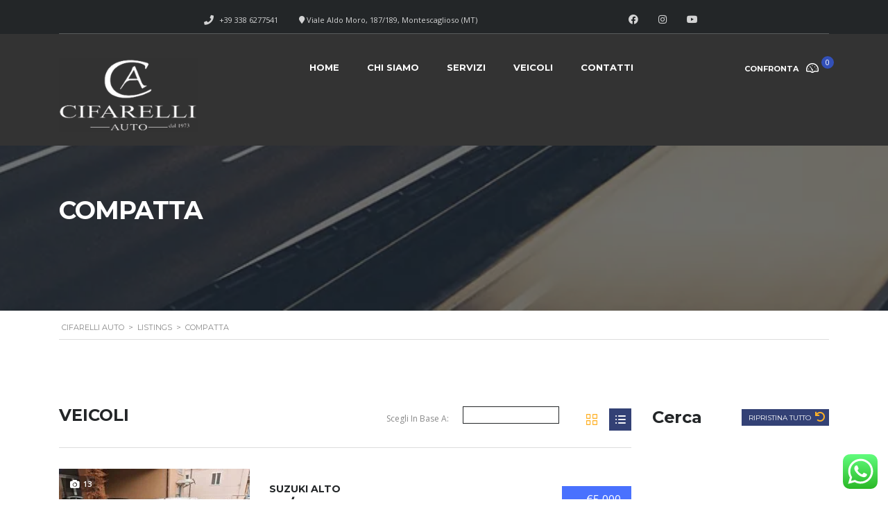

--- FILE ---
content_type: text/html; charset=UTF-8
request_url: https://www.cifarelliauto.com/?taxonomy=body&term=limousine
body_size: 37985
content:
<!DOCTYPE html>
<html lang="it-IT" class="no-js">
<head>
	<meta charset="UTF-8">
	<meta name="viewport" content="width=device-width, initial-scale=1.0, user-scalable=no">
	<link rel="profile" href="http://gmpg.org/xfn/11">
	<link rel="pingback" href="https://www.cifarelliauto.com/xmlrpc.php">
	
	
	<meta name='robots' content='index, follow, max-image-preview:large, max-snippet:-1, max-video-preview:-1' />

	<!-- This site is optimized with the Yoast SEO plugin v20.2.1 - https://yoast.com/wordpress/plugins/seo/ -->
	<title>Compatta Archivi - Cifarelli Auto</title>
	<link rel="canonical" href="https://www.cifarelliauto.com/?taxonomy=body&term=limousine" />
	<meta property="og:locale" content="it_IT" />
	<meta property="og:type" content="article" />
	<meta property="og:title" content="Compatta Archivi - Cifarelli Auto" />
	<meta property="og:url" content="https://www.cifarelliauto.com/?taxonomy=body&amp;term=limousine" />
	<meta property="og:site_name" content="Cifarelli Auto" />
	<meta name="twitter:card" content="summary_large_image" />
	<script type="application/ld+json" class="yoast-schema-graph">{"@context":"https://schema.org","@graph":[{"@type":"CollectionPage","@id":"https://www.cifarelliauto.com/?taxonomy=body&term=limousine","url":"https://www.cifarelliauto.com/?taxonomy=body&term=limousine","name":"Compatta Archivi - Cifarelli Auto","isPartOf":{"@id":"https://www.cifarelliauto.com/#website"},"primaryImageOfPage":{"@id":"https://www.cifarelliauto.com/?taxonomy=body&term=limousine#primaryimage"},"image":{"@id":"https://www.cifarelliauto.com/?taxonomy=body&term=limousine#primaryimage"},"thumbnailUrl":"https://www.cifarelliauto.com/wp-content/uploads/2025/07/Suzuki-Alto-scaled.jpg","breadcrumb":{"@id":"https://www.cifarelliauto.com/?taxonomy=body&term=limousine#breadcrumb"},"inLanguage":"it-IT"},{"@type":"ImageObject","inLanguage":"it-IT","@id":"https://www.cifarelliauto.com/?taxonomy=body&term=limousine#primaryimage","url":"https://www.cifarelliauto.com/wp-content/uploads/2025/07/Suzuki-Alto-scaled.jpg","contentUrl":"https://www.cifarelliauto.com/wp-content/uploads/2025/07/Suzuki-Alto-scaled.jpg","width":2560,"height":1920,"caption":"oplus_1048576"},{"@type":"BreadcrumbList","@id":"https://www.cifarelliauto.com/?taxonomy=body&term=limousine#breadcrumb","itemListElement":[{"@type":"ListItem","position":1,"name":"Home","item":"https://www.cifarelliauto.com/"},{"@type":"ListItem","position":2,"name":"Compatta"}]},{"@type":"WebSite","@id":"https://www.cifarelliauto.com/#website","url":"https://www.cifarelliauto.com/","name":"Cifarelli Auto","description":"Concessionaria Matera | Auto Matera","potentialAction":[{"@type":"SearchAction","target":{"@type":"EntryPoint","urlTemplate":"https://www.cifarelliauto.com/?s={search_term_string}"},"query-input":"required name=search_term_string"}],"inLanguage":"it-IT"}]}</script>
	<!-- / Yoast SEO plugin. -->


<link rel='dns-prefetch' href='//static.addtoany.com' />
<link rel='dns-prefetch' href='//developers.google.com' />
<link rel='dns-prefetch' href='//maps.googleapis.com' />
<link rel='dns-prefetch' href='//fonts.googleapis.com' />
<link rel="alternate" type="application/rss+xml" title="Cifarelli Auto &raquo; Feed" href="https://www.cifarelliauto.com/feed/" />
<link rel="alternate" type="application/rss+xml" title="Cifarelli Auto &raquo; Feed dei commenti" href="https://www.cifarelliauto.com/comments/feed/" />
<link rel="alternate" type="application/rss+xml" title="Feed Cifarelli Auto &raquo; Compatta Tipo" href="https://www.cifarelliauto.com/?taxonomy=body&#038;term=limousine/feed/" />
<style id='wp-img-auto-sizes-contain-inline-css' type='text/css'>
img:is([sizes=auto i],[sizes^="auto," i]){contain-intrinsic-size:3000px 1500px}
/*# sourceURL=wp-img-auto-sizes-contain-inline-css */
</style>
<style id='wp-block-library-inline-css' type='text/css'>
:root{--wp-block-synced-color:#7a00df;--wp-block-synced-color--rgb:122,0,223;--wp-bound-block-color:var(--wp-block-synced-color);--wp-editor-canvas-background:#ddd;--wp-admin-theme-color:#007cba;--wp-admin-theme-color--rgb:0,124,186;--wp-admin-theme-color-darker-10:#006ba1;--wp-admin-theme-color-darker-10--rgb:0,107,160.5;--wp-admin-theme-color-darker-20:#005a87;--wp-admin-theme-color-darker-20--rgb:0,90,135;--wp-admin-border-width-focus:2px}@media (min-resolution:192dpi){:root{--wp-admin-border-width-focus:1.5px}}.wp-element-button{cursor:pointer}:root .has-very-light-gray-background-color{background-color:#eee}:root .has-very-dark-gray-background-color{background-color:#313131}:root .has-very-light-gray-color{color:#eee}:root .has-very-dark-gray-color{color:#313131}:root .has-vivid-green-cyan-to-vivid-cyan-blue-gradient-background{background:linear-gradient(135deg,#00d084,#0693e3)}:root .has-purple-crush-gradient-background{background:linear-gradient(135deg,#34e2e4,#4721fb 50%,#ab1dfe)}:root .has-hazy-dawn-gradient-background{background:linear-gradient(135deg,#faaca8,#dad0ec)}:root .has-subdued-olive-gradient-background{background:linear-gradient(135deg,#fafae1,#67a671)}:root .has-atomic-cream-gradient-background{background:linear-gradient(135deg,#fdd79a,#004a59)}:root .has-nightshade-gradient-background{background:linear-gradient(135deg,#330968,#31cdcf)}:root .has-midnight-gradient-background{background:linear-gradient(135deg,#020381,#2874fc)}:root{--wp--preset--font-size--normal:16px;--wp--preset--font-size--huge:42px}.has-regular-font-size{font-size:1em}.has-larger-font-size{font-size:2.625em}.has-normal-font-size{font-size:var(--wp--preset--font-size--normal)}.has-huge-font-size{font-size:var(--wp--preset--font-size--huge)}.has-text-align-center{text-align:center}.has-text-align-left{text-align:left}.has-text-align-right{text-align:right}.has-fit-text{white-space:nowrap!important}#end-resizable-editor-section{display:none}.aligncenter{clear:both}.items-justified-left{justify-content:flex-start}.items-justified-center{justify-content:center}.items-justified-right{justify-content:flex-end}.items-justified-space-between{justify-content:space-between}.screen-reader-text{border:0;clip-path:inset(50%);height:1px;margin:-1px;overflow:hidden;padding:0;position:absolute;width:1px;word-wrap:normal!important}.screen-reader-text:focus{background-color:#ddd;clip-path:none;color:#444;display:block;font-size:1em;height:auto;left:5px;line-height:normal;padding:15px 23px 14px;text-decoration:none;top:5px;width:auto;z-index:100000}html :where(.has-border-color){border-style:solid}html :where([style*=border-top-color]){border-top-style:solid}html :where([style*=border-right-color]){border-right-style:solid}html :where([style*=border-bottom-color]){border-bottom-style:solid}html :where([style*=border-left-color]){border-left-style:solid}html :where([style*=border-width]){border-style:solid}html :where([style*=border-top-width]){border-top-style:solid}html :where([style*=border-right-width]){border-right-style:solid}html :where([style*=border-bottom-width]){border-bottom-style:solid}html :where([style*=border-left-width]){border-left-style:solid}html :where(img[class*=wp-image-]){height:auto;max-width:100%}:where(figure){margin:0 0 1em}html :where(.is-position-sticky){--wp-admin--admin-bar--position-offset:var(--wp-admin--admin-bar--height,0px)}@media screen and (max-width:600px){html :where(.is-position-sticky){--wp-admin--admin-bar--position-offset:0px}}

/*# sourceURL=wp-block-library-inline-css */
</style><style id='global-styles-inline-css' type='text/css'>
:root{--wp--preset--aspect-ratio--square: 1;--wp--preset--aspect-ratio--4-3: 4/3;--wp--preset--aspect-ratio--3-4: 3/4;--wp--preset--aspect-ratio--3-2: 3/2;--wp--preset--aspect-ratio--2-3: 2/3;--wp--preset--aspect-ratio--16-9: 16/9;--wp--preset--aspect-ratio--9-16: 9/16;--wp--preset--color--black: #000000;--wp--preset--color--cyan-bluish-gray: #abb8c3;--wp--preset--color--white: #ffffff;--wp--preset--color--pale-pink: #f78da7;--wp--preset--color--vivid-red: #cf2e2e;--wp--preset--color--luminous-vivid-orange: #ff6900;--wp--preset--color--luminous-vivid-amber: #fcb900;--wp--preset--color--light-green-cyan: #7bdcb5;--wp--preset--color--vivid-green-cyan: #00d084;--wp--preset--color--pale-cyan-blue: #8ed1fc;--wp--preset--color--vivid-cyan-blue: #0693e3;--wp--preset--color--vivid-purple: #9b51e0;--wp--preset--gradient--vivid-cyan-blue-to-vivid-purple: linear-gradient(135deg,rgb(6,147,227) 0%,rgb(155,81,224) 100%);--wp--preset--gradient--light-green-cyan-to-vivid-green-cyan: linear-gradient(135deg,rgb(122,220,180) 0%,rgb(0,208,130) 100%);--wp--preset--gradient--luminous-vivid-amber-to-luminous-vivid-orange: linear-gradient(135deg,rgb(252,185,0) 0%,rgb(255,105,0) 100%);--wp--preset--gradient--luminous-vivid-orange-to-vivid-red: linear-gradient(135deg,rgb(255,105,0) 0%,rgb(207,46,46) 100%);--wp--preset--gradient--very-light-gray-to-cyan-bluish-gray: linear-gradient(135deg,rgb(238,238,238) 0%,rgb(169,184,195) 100%);--wp--preset--gradient--cool-to-warm-spectrum: linear-gradient(135deg,rgb(74,234,220) 0%,rgb(151,120,209) 20%,rgb(207,42,186) 40%,rgb(238,44,130) 60%,rgb(251,105,98) 80%,rgb(254,248,76) 100%);--wp--preset--gradient--blush-light-purple: linear-gradient(135deg,rgb(255,206,236) 0%,rgb(152,150,240) 100%);--wp--preset--gradient--blush-bordeaux: linear-gradient(135deg,rgb(254,205,165) 0%,rgb(254,45,45) 50%,rgb(107,0,62) 100%);--wp--preset--gradient--luminous-dusk: linear-gradient(135deg,rgb(255,203,112) 0%,rgb(199,81,192) 50%,rgb(65,88,208) 100%);--wp--preset--gradient--pale-ocean: linear-gradient(135deg,rgb(255,245,203) 0%,rgb(182,227,212) 50%,rgb(51,167,181) 100%);--wp--preset--gradient--electric-grass: linear-gradient(135deg,rgb(202,248,128) 0%,rgb(113,206,126) 100%);--wp--preset--gradient--midnight: linear-gradient(135deg,rgb(2,3,129) 0%,rgb(40,116,252) 100%);--wp--preset--font-size--small: 13px;--wp--preset--font-size--medium: 20px;--wp--preset--font-size--large: 36px;--wp--preset--font-size--x-large: 42px;--wp--preset--spacing--20: 0.44rem;--wp--preset--spacing--30: 0.67rem;--wp--preset--spacing--40: 1rem;--wp--preset--spacing--50: 1.5rem;--wp--preset--spacing--60: 2.25rem;--wp--preset--spacing--70: 3.38rem;--wp--preset--spacing--80: 5.06rem;--wp--preset--shadow--natural: 6px 6px 9px rgba(0, 0, 0, 0.2);--wp--preset--shadow--deep: 12px 12px 50px rgba(0, 0, 0, 0.4);--wp--preset--shadow--sharp: 6px 6px 0px rgba(0, 0, 0, 0.2);--wp--preset--shadow--outlined: 6px 6px 0px -3px rgb(255, 255, 255), 6px 6px rgb(0, 0, 0);--wp--preset--shadow--crisp: 6px 6px 0px rgb(0, 0, 0);}:where(.is-layout-flex){gap: 0.5em;}:where(.is-layout-grid){gap: 0.5em;}body .is-layout-flex{display: flex;}.is-layout-flex{flex-wrap: wrap;align-items: center;}.is-layout-flex > :is(*, div){margin: 0;}body .is-layout-grid{display: grid;}.is-layout-grid > :is(*, div){margin: 0;}:where(.wp-block-columns.is-layout-flex){gap: 2em;}:where(.wp-block-columns.is-layout-grid){gap: 2em;}:where(.wp-block-post-template.is-layout-flex){gap: 1.25em;}:where(.wp-block-post-template.is-layout-grid){gap: 1.25em;}.has-black-color{color: var(--wp--preset--color--black) !important;}.has-cyan-bluish-gray-color{color: var(--wp--preset--color--cyan-bluish-gray) !important;}.has-white-color{color: var(--wp--preset--color--white) !important;}.has-pale-pink-color{color: var(--wp--preset--color--pale-pink) !important;}.has-vivid-red-color{color: var(--wp--preset--color--vivid-red) !important;}.has-luminous-vivid-orange-color{color: var(--wp--preset--color--luminous-vivid-orange) !important;}.has-luminous-vivid-amber-color{color: var(--wp--preset--color--luminous-vivid-amber) !important;}.has-light-green-cyan-color{color: var(--wp--preset--color--light-green-cyan) !important;}.has-vivid-green-cyan-color{color: var(--wp--preset--color--vivid-green-cyan) !important;}.has-pale-cyan-blue-color{color: var(--wp--preset--color--pale-cyan-blue) !important;}.has-vivid-cyan-blue-color{color: var(--wp--preset--color--vivid-cyan-blue) !important;}.has-vivid-purple-color{color: var(--wp--preset--color--vivid-purple) !important;}.has-black-background-color{background-color: var(--wp--preset--color--black) !important;}.has-cyan-bluish-gray-background-color{background-color: var(--wp--preset--color--cyan-bluish-gray) !important;}.has-white-background-color{background-color: var(--wp--preset--color--white) !important;}.has-pale-pink-background-color{background-color: var(--wp--preset--color--pale-pink) !important;}.has-vivid-red-background-color{background-color: var(--wp--preset--color--vivid-red) !important;}.has-luminous-vivid-orange-background-color{background-color: var(--wp--preset--color--luminous-vivid-orange) !important;}.has-luminous-vivid-amber-background-color{background-color: var(--wp--preset--color--luminous-vivid-amber) !important;}.has-light-green-cyan-background-color{background-color: var(--wp--preset--color--light-green-cyan) !important;}.has-vivid-green-cyan-background-color{background-color: var(--wp--preset--color--vivid-green-cyan) !important;}.has-pale-cyan-blue-background-color{background-color: var(--wp--preset--color--pale-cyan-blue) !important;}.has-vivid-cyan-blue-background-color{background-color: var(--wp--preset--color--vivid-cyan-blue) !important;}.has-vivid-purple-background-color{background-color: var(--wp--preset--color--vivid-purple) !important;}.has-black-border-color{border-color: var(--wp--preset--color--black) !important;}.has-cyan-bluish-gray-border-color{border-color: var(--wp--preset--color--cyan-bluish-gray) !important;}.has-white-border-color{border-color: var(--wp--preset--color--white) !important;}.has-pale-pink-border-color{border-color: var(--wp--preset--color--pale-pink) !important;}.has-vivid-red-border-color{border-color: var(--wp--preset--color--vivid-red) !important;}.has-luminous-vivid-orange-border-color{border-color: var(--wp--preset--color--luminous-vivid-orange) !important;}.has-luminous-vivid-amber-border-color{border-color: var(--wp--preset--color--luminous-vivid-amber) !important;}.has-light-green-cyan-border-color{border-color: var(--wp--preset--color--light-green-cyan) !important;}.has-vivid-green-cyan-border-color{border-color: var(--wp--preset--color--vivid-green-cyan) !important;}.has-pale-cyan-blue-border-color{border-color: var(--wp--preset--color--pale-cyan-blue) !important;}.has-vivid-cyan-blue-border-color{border-color: var(--wp--preset--color--vivid-cyan-blue) !important;}.has-vivid-purple-border-color{border-color: var(--wp--preset--color--vivid-purple) !important;}.has-vivid-cyan-blue-to-vivid-purple-gradient-background{background: var(--wp--preset--gradient--vivid-cyan-blue-to-vivid-purple) !important;}.has-light-green-cyan-to-vivid-green-cyan-gradient-background{background: var(--wp--preset--gradient--light-green-cyan-to-vivid-green-cyan) !important;}.has-luminous-vivid-amber-to-luminous-vivid-orange-gradient-background{background: var(--wp--preset--gradient--luminous-vivid-amber-to-luminous-vivid-orange) !important;}.has-luminous-vivid-orange-to-vivid-red-gradient-background{background: var(--wp--preset--gradient--luminous-vivid-orange-to-vivid-red) !important;}.has-very-light-gray-to-cyan-bluish-gray-gradient-background{background: var(--wp--preset--gradient--very-light-gray-to-cyan-bluish-gray) !important;}.has-cool-to-warm-spectrum-gradient-background{background: var(--wp--preset--gradient--cool-to-warm-spectrum) !important;}.has-blush-light-purple-gradient-background{background: var(--wp--preset--gradient--blush-light-purple) !important;}.has-blush-bordeaux-gradient-background{background: var(--wp--preset--gradient--blush-bordeaux) !important;}.has-luminous-dusk-gradient-background{background: var(--wp--preset--gradient--luminous-dusk) !important;}.has-pale-ocean-gradient-background{background: var(--wp--preset--gradient--pale-ocean) !important;}.has-electric-grass-gradient-background{background: var(--wp--preset--gradient--electric-grass) !important;}.has-midnight-gradient-background{background: var(--wp--preset--gradient--midnight) !important;}.has-small-font-size{font-size: var(--wp--preset--font-size--small) !important;}.has-medium-font-size{font-size: var(--wp--preset--font-size--medium) !important;}.has-large-font-size{font-size: var(--wp--preset--font-size--large) !important;}.has-x-large-font-size{font-size: var(--wp--preset--font-size--x-large) !important;}
/*# sourceURL=global-styles-inline-css */
</style>

<style id='classic-theme-styles-inline-css' type='text/css'>
/*! This file is auto-generated */
.wp-block-button__link{color:#fff;background-color:#32373c;border-radius:9999px;box-shadow:none;text-decoration:none;padding:calc(.667em + 2px) calc(1.333em + 2px);font-size:1.125em}.wp-block-file__button{background:#32373c;color:#fff;text-decoration:none}
/*# sourceURL=/wp-includes/css/classic-themes.min.css */
</style>
<link rel='stylesheet' id='stm-stm-icon-css' href='https://www.cifarelliauto.com/wp-content/uploads/stm_fonts/stm-icon/stm-icon.css?ver=1.1' type='text/css' media='all' />
<link rel='stylesheet' id='stm_megamenu-css' href='https://www.cifarelliauto.com/wp-content/plugins/stm-megamenu/assets/css/megamenu.css?ver=6.9' type='text/css' media='all' />
<link rel='stylesheet' id='owl.carousel-css' href='https://www.cifarelliauto.com/wp-content/plugins/stm_vehicles_listing/assets/css/frontend/owl.carousel.css?ver=6.9' type='text/css' media='all' />
<link rel='stylesheet' id='bootstrap-grid-css' href='https://www.cifarelliauto.com/wp-content/plugins/stm_vehicles_listing/assets/css/frontend/grid.css?ver=6.9' type='text/css' media='all' />
<link rel='stylesheet' id='light-gallery-css' href='https://www.cifarelliauto.com/wp-content/plugins/stm_vehicles_listing/assets/css/frontend/lightgallery.min.css?ver=6.9' type='text/css' media='all' />
<link rel='stylesheet' id='font-awesome-min-css' href='https://www.cifarelliauto.com/wp-content/plugins/stm-motors-extends/nuxy/metaboxes/assets/vendors/font-awesome.min.css?ver=1768896261' type='text/css' media='all' />
<link rel='stylesheet' id='stm-theme-style-css' href='https://www.cifarelliauto.com/wp-content/themes/motors/style.css?ver=4.0' type='text/css' media='all' />
<style id='stm-theme-style-inline-css' type='text/css'>
@media(max-width: 320px) { .wpb_wrapper .vc_custom_1523511976175 { padding-right: 30px !important; padding-left: 30px !important; } .wpb_wrapper .icon-box .icon-text { width: calc(100% - 21px); } }
/*# sourceURL=stm-theme-style-inline-css */
</style>
<link rel='stylesheet' id='child-style-css' href='https://www.cifarelliauto.com/wp-content/themes/motors-child/style.css?ver=6.9' type='text/css' media='all' />
<link rel='stylesheet' id='stm-theme-default-icons-css' href='https://www.cifarelliauto.com/wp-content/themes/motors/assets/css/iconset-default.css?ver=4.0' type='text/css' media='all' />
<link rel='stylesheet' id='stm-theme-service-icons-css' href='https://www.cifarelliauto.com/wp-content/themes/motors/assets/css/iconset-service.css?ver=4.0' type='text/css' media='all' />
<link rel='stylesheet' id='stm-theme-boat-icons-css' href='https://www.cifarelliauto.com/wp-content/themes/motors/assets/css/iconset-boats.css?ver=4.0' type='text/css' media='all' />
<link rel='stylesheet' id='stm-theme-moto-icons-css' href='https://www.cifarelliauto.com/wp-content/themes/motors/assets/css/iconset-motorcycles.css?ver=4.0' type='text/css' media='all' />
<link rel='stylesheet' id='stm-theme-rental-icons-css' href='https://www.cifarelliauto.com/wp-content/themes/motors/assets/css/iconset-rental.css?ver=4.0' type='text/css' media='all' />
<link rel='stylesheet' id='stm-theme-magazine-icons-css' href='https://www.cifarelliauto.com/wp-content/themes/motors/assets/css/iconset-magazine.css?ver=4.0' type='text/css' media='all' />
<link rel='stylesheet' id='stm-theme-listing-two-icons-css' href='https://www.cifarelliauto.com/wp-content/themes/motors/assets/css/iconset-listing-two.css?ver=4.0' type='text/css' media='all' />
<link rel='stylesheet' id='stm-theme-auto-parts-icons-css' href='https://www.cifarelliauto.com/wp-content/themes/motors/assets/css/iconset-auto-parts.css?ver=4.0' type='text/css' media='all' />
<link rel='stylesheet' id='stm-theme-aircrafts-icons-css' href='https://www.cifarelliauto.com/wp-content/themes/motors/assets/css/iconset-aircrafts.css?ver=4.0' type='text/css' media='all' />
<link rel='stylesheet' id='header-car_dealer_two-css' href='https://www.cifarelliauto.com/wp-content/themes/motors/assets/css/dist/headers/header-car_dealer_two.css?ver=4.0' type='text/css' media='all' />
<link rel='stylesheet' id='stm_default_google_font-css' href='https://fonts.googleapis.com/css?family=Open+Sans%3A300%2C300italic%2Cregular%2Citalic%2C600%2C600italic%2C700%2C700italic%2C800%2C800italic%7CMontserrat%3A100%2C100italic%2C200%2C200italic%2C300%2C300italic%2Cregular%2Citalic%2C500%2C500italic%2C600%2C600italic%2C700%2C700italic%2C800%2C800italic%2C900%2C900italic&#038;subset=latin%2Clatin-ext&#038;ver=4.0' type='text/css' media='all' />
<link rel='stylesheet' id='boostrap-css' href='https://www.cifarelliauto.com/wp-content/themes/motors/assets/css/bootstrap.min.css?ver=4.0' type='text/css' media='all' />
<link rel='stylesheet' id='stm-select2-css' href='https://www.cifarelliauto.com/wp-content/themes/motors/assets/css/select2.min.css?ver=4.0' type='text/css' media='all' />
<link rel='stylesheet' id='stm-datetimepicker-css' href='https://www.cifarelliauto.com/wp-content/themes/motors/assets/css/jquery.stmdatetimepicker.css?ver=4.0' type='text/css' media='all' />
<link rel='stylesheet' id='stm-jquery-ui-css-css' href='https://www.cifarelliauto.com/wp-content/themes/motors/assets/css/jquery-ui.css?ver=4.0' type='text/css' media='all' />
<link rel='stylesheet' id='stm-skin-custom-css' href='https://www.cifarelliauto.com/wp-content/uploads/stm_uploads/skin-custom.css?ver=48' type='text/css' media='all' />
<link rel='stylesheet' id='stm-theme-style-animation-css' href='https://www.cifarelliauto.com/wp-content/themes/motors/assets/css/animation.css?ver=4.0' type='text/css' media='all' />
<link rel='stylesheet' id='stm-wpcfto-styles-css' href='https://www.cifarelliauto.com/wp-content/uploads/stm_uploads/wpcfto-generate.css?ver=45' type='text/css' media='all' />
<link rel='stylesheet' id='addtoany-css' href='https://www.cifarelliauto.com/wp-content/plugins/add-to-any/addtoany.min.css?ver=1.16' type='text/css' media='all' />
<script type="text/javascript" src="https://www.cifarelliauto.com/wp-includes/js/jquery/jquery.min.js?ver=3.7.1" id="jquery-core-js"></script>
<script type="text/javascript" src="https://www.cifarelliauto.com/wp-includes/js/jquery/jquery-migrate.min.js?ver=3.4.1" id="jquery-migrate-js"></script>
<script type="text/javascript" id="addtoany-core-js-before">
/* <![CDATA[ */
window.a2a_config=window.a2a_config||{};a2a_config.callbacks=[];a2a_config.overlays=[];a2a_config.templates={};a2a_localize = {
	Share: "Share",
	Save: "Salva",
	Subscribe: "Abbonati",
	Email: "Email",
	Bookmark: "Segnalibro",
	ShowAll: "espandi",
	ShowLess: "comprimi",
	FindServices: "Trova servizi",
	FindAnyServiceToAddTo: "Trova subito un servizio da aggiungere",
	PoweredBy: "Powered by",
	ShareViaEmail: "Condividi via email",
	SubscribeViaEmail: "Iscriviti via email",
	BookmarkInYourBrowser: "Aggiungi ai segnalibri",
	BookmarkInstructions: "Premi Ctrl+D o \u2318+D per mettere questa pagina nei preferiti",
	AddToYourFavorites: "Aggiungi ai favoriti",
	SendFromWebOrProgram: "Invia da qualsiasi indirizzo email o programma di posta elettronica",
	EmailProgram: "Programma di posta elettronica",
	More: "Di più&#8230;",
	ThanksForSharing: "Thanks for sharing!",
	ThanksForFollowing: "Thanks for following!"
};


//# sourceURL=addtoany-core-js-before
/* ]]> */
</script>
<script type="text/javascript" async src="https://static.addtoany.com/menu/page.js" id="addtoany-core-js"></script>
<script type="text/javascript" async src="https://www.cifarelliauto.com/wp-content/plugins/add-to-any/addtoany.min.js?ver=1.1" id="addtoany-jquery-js"></script>
<script type="text/javascript" src="https://www.cifarelliauto.com/wp-content/plugins/stm-megamenu/assets/js/megamenu.js?ver=6.9" id="stm_megamenu-js"></script>
<script type="text/javascript" src="https://www.cifarelliauto.com/wp-content/themes/motors/assets/js/classie.js?ver=4.0" id="stm-classie-js"></script>
<script type="text/javascript" src="https://www.cifarelliauto.com/wp-content/themes/motors/assets/js/vivus.min.js?ver=4.0" id="vivus-js"></script>
<script type="text/javascript" src="https://www.cifarelliauto.com/wp-content/themes/motors/assets/js/jquery.cookie.js?ver=4.0" id="jquery-cookie-theme-js"></script>
<link rel="https://api.w.org/" href="https://www.cifarelliauto.com/wp-json/" /><link rel="EditURI" type="application/rsd+xml" title="RSD" href="https://www.cifarelliauto.com/xmlrpc.php?rsd" />
<meta name="generator" content="WordPress 6.9" />
        <script type="text/javascript">
            var stm_lang_code = 'it';
                        var ajaxurl = 'https://www.cifarelliauto.com/wp-admin/admin-ajax.php';
            var stm_site_blog_id = "1";
            var stm_added_to_compare_text = "Added to compare";
            var stm_removed_from_compare_text = "was removed from compare";

                        var stm_already_added_to_compare_text = "You have already added 3 cars";
                    </script>
        	<script type="text/javascript">
		var stm_wpcfto_ajaxurl = 'https://www.cifarelliauto.com/wp-admin/admin-ajax.php';
	</script>

	<style>
		.vue_is_disabled {
			display: none;
		}
	</style>
		<script>
		var stm_wpcfto_nonces = {"wpcfto_save_settings":"d03eec33c1","get_image_url":"4b3ff358d6","wpcfto_upload_file":"33360afae3","wpcfto_search_posts":"467e24b200"};
	</script>
	<style type="text/css">.recentcomments a{display:inline !important;padding:0 !important;margin:0 !important;}</style><meta name="generator" content="Powered by WPBakery Page Builder - drag and drop page builder for WordPress."/>
<meta name="generator" content="Powered by Slider Revolution 6.5.19 - responsive, Mobile-Friendly Slider Plugin for WordPress with comfortable drag and drop interface." />
<link rel="icon" href="https://www.cifarelliauto.com/wp-content/uploads/2018/04/cropped-favicon-32x32.jpg" sizes="32x32" />
<link rel="icon" href="https://www.cifarelliauto.com/wp-content/uploads/2018/04/cropped-favicon-192x192.jpg" sizes="192x192" />
<link rel="apple-touch-icon" href="https://www.cifarelliauto.com/wp-content/uploads/2018/04/cropped-favicon-180x180.jpg" />
<meta name="msapplication-TileImage" content="https://www.cifarelliauto.com/wp-content/uploads/2018/04/cropped-favicon-270x270.jpg" />
<script>function setREVStartSize(e){
			//window.requestAnimationFrame(function() {
				window.RSIW = window.RSIW===undefined ? window.innerWidth : window.RSIW;
				window.RSIH = window.RSIH===undefined ? window.innerHeight : window.RSIH;
				try {
					var pw = document.getElementById(e.c).parentNode.offsetWidth,
						newh;
					pw = pw===0 || isNaN(pw) ? window.RSIW : pw;
					e.tabw = e.tabw===undefined ? 0 : parseInt(e.tabw);
					e.thumbw = e.thumbw===undefined ? 0 : parseInt(e.thumbw);
					e.tabh = e.tabh===undefined ? 0 : parseInt(e.tabh);
					e.thumbh = e.thumbh===undefined ? 0 : parseInt(e.thumbh);
					e.tabhide = e.tabhide===undefined ? 0 : parseInt(e.tabhide);
					e.thumbhide = e.thumbhide===undefined ? 0 : parseInt(e.thumbhide);
					e.mh = e.mh===undefined || e.mh=="" || e.mh==="auto" ? 0 : parseInt(e.mh,0);
					if(e.layout==="fullscreen" || e.l==="fullscreen")
						newh = Math.max(e.mh,window.RSIH);
					else{
						e.gw = Array.isArray(e.gw) ? e.gw : [e.gw];
						for (var i in e.rl) if (e.gw[i]===undefined || e.gw[i]===0) e.gw[i] = e.gw[i-1];
						e.gh = e.el===undefined || e.el==="" || (Array.isArray(e.el) && e.el.length==0)? e.gh : e.el;
						e.gh = Array.isArray(e.gh) ? e.gh : [e.gh];
						for (var i in e.rl) if (e.gh[i]===undefined || e.gh[i]===0) e.gh[i] = e.gh[i-1];
											
						var nl = new Array(e.rl.length),
							ix = 0,
							sl;
						e.tabw = e.tabhide>=pw ? 0 : e.tabw;
						e.thumbw = e.thumbhide>=pw ? 0 : e.thumbw;
						e.tabh = e.tabhide>=pw ? 0 : e.tabh;
						e.thumbh = e.thumbhide>=pw ? 0 : e.thumbh;
						for (var i in e.rl) nl[i] = e.rl[i]<window.RSIW ? 0 : e.rl[i];
						sl = nl[0];
						for (var i in nl) if (sl>nl[i] && nl[i]>0) { sl = nl[i]; ix=i;}
						var m = pw>(e.gw[ix]+e.tabw+e.thumbw) ? 1 : (pw-(e.tabw+e.thumbw)) / (e.gw[ix]);
						newh =  (e.gh[ix] * m) + (e.tabh + e.thumbh);
					}
					var el = document.getElementById(e.c);
					if (el!==null && el) el.style.height = newh+"px";
					el = document.getElementById(e.c+"_wrapper");
					if (el!==null && el) {
						el.style.height = newh+"px";
						el.style.display = "block";
					}
				} catch(e){
					console.log("Failure at Presize of Slider:" + e)
				}
			//});
		  };</script>
		<style type="text/css" id="wp-custom-css">
			.stm_dynamic_listing_filter_without_tabs {
    margin: 0 -45px;
    border-radius: 5px;
    overflow: hidden;
    position: relative;
    z-index: 1;
}
.stm_dynamic_listing_filter_without_tabs .tab-content {
    padding: 30px 45px 10px;
}
.stm_dynamic_listing_filter_without_tabs .tab-content .stm_listing_search_title {
    font-size: 24px;
    line-height: 36px;
    color: #ffffff;
    margin-bottom: 30px;
    letter-spacing: 0.6px;
}
.stm_dynamic_listing_filter_without_tabs .tab-content .tab-pane {
    position: relative;
    z-index: 2;
}
.tab-content>.active {
    display: block;
}
.stm_dynamic_listing_filter_without_tabs .tab-content .tab-pane form {
    display: flex;
    flex-direction: row-reverse;
    flex-wrap: nowrap;
}
.stm_dynamic_listing_filter_without_tabs .tab-content .tab-pane form .btn-wrap {
    width: 26%;
}
.stm_dynamic_listing_filter_without_tabs .tab-content .tab-pane form .stm-filter-tab-selects {
    width: 74%;
    overflow: hidden;
}
.stm_dynamic_listing_filter_without_tabs .tab-content .tab-pane form .stm-filter-tab-selects .row {
    display: flex;
    flex-direction: row;
    flex-wrap: wrap;
    justify-content: flex-start;
    margin: 0 -15px;
}
.stm_dynamic_listing_filter_without_tabs .tab-content .tab-pane form .stm-filter-tab-selects .row .col-md-3 {
    display: block;
    width: 33.3%;
    padding: 0 15px;
    margin-bottom: 30px;
}
.select2-hidden-accessible {
    border: 0 !important;
    clip: rect(0 0 0 0) !important;
    -webkit-clip-path: inset(50%) !important;
    clip-path: inset(50%) !important;
    height: 1px !important;
    overflow: hidden !important;
    padding: 0 !important;
    position: absolute !important;
    width: 1px !important;
    white-space: nowrap !important;
}
.select2 {
    width: 100% !important;
}
.select2 {
    outline: none !important;
}
.select2-container {
    box-sizing: border-box;
    display: inline-block;
    margin: 0;
    position: relative;
    vertical-align: middle;
}
.stm_dynamic_listing_filter_without_tabs .tab-content .tab-pane form .stm-filter-tab-selects .row .col-md-3 {
    display: block;
    width: 33.3%;
    padding: 0 15px;
    margin-bottom: 30px;
}

.stm-template-car_dealer_two.no_margin #wrapper #main .stm_dynamic_listing_filter_without_tabs .tab-content .tab-pane form .btn-wrap button[type=submit] {
    border-color: #ffb126;
    font-size: 14px;
}
.stm_dynamic_listing_filter_without_tabs .tab-content .tab-pane form .btn-wrap button[type=submit] {
    margin-right: 6px;
    font-size: 14px;
    position: relative;
    top: -1px;
    float: right;
    margin-left: 22px;
    min-width: 160px;
    padding: 17px 25px 15px 25px;
    font-weight: 700;
}
.stm-template-car_dealer_two .stm-button, .stm-template-car_dealer_two input[type=submit], .stm-template-car_dealer_two button:not(.lg-prev):not(.lg-next), .stm-template-car_dealer_two .button, .stm-template-car_dealer_two .load-more-btn {
    background-color: #4971fe;
    box-shadow: none;
    position: relative;
    overflow: hidden;
}



.stm-template-car_dealer_two.no_margin #wrapper #main .stm_dynamic_listing_filter_without_tabs .tab-content .tab-pane form .btn-wrap button[type=submit] {
    border-color: #ffb126;
    font-size: 14px;
}
.stm_dynamic_listing_filter_without_tabs .tab-content .tab-pane form .btn-wrap button[type=submit] {
    margin-right: 6px;
    font-size: 14px;
    position: relative;
    top: -1px;
    float: right;
    margin-left: 22px;
    min-width: 160px;
    padding: 17px 25px 15px 25px;
    font-weight: 700;
}
.stm_dynamic_listing_filter_without_tabs .tab-content .tab-pane form .btn-wrap .reset-filter {
    min-width: 66px !important;
    margin-right: 0 !important;
    padding: 16px 23px 13px !important;
}
.stm-template-car_dealer_two .stm-button, .stm-template-car_dealer_two input[type=submit], .stm-template-car_dealer_two button:not(.lg-prev):not(.lg-next), .stm-template-car_dealer_two .button, .stm-template-car_dealer_two .load-more-btn {
    background-color: #4971fe;
    box-shadow: none;
    position: relative;
    overflow: hidden;
}

.stm-working-days {
    padding: 28px 26px 23px 27px;
    border: 3px solid #232628;
}
table.stm-working-days-table > tbody > tr td.day-label {
    text-transform: uppercase;
    font-size: 12px;
    color: #232628;
}

.stm-layout-header-car_dealer_two.no_margin .stm-boats-mobile-header .bloglogo img {
    max-height: 150px;
	  max-width: 150px;
	 
}

.stm-layout-header-car_dealer_two.no_margin #stm-boats-header.listing-nontransparent-header #header:after {
    
    background-color: rgb(51 51 51);
   
}
	
	.stm-template-car_rental .stm-call-to-action .call-to-action-content .content, .stm-template-car_dealer_two .stm-call-to-action .call-to-action-content .content {
    font-size: 20px;
    text-transform: uppercase;
    font-weight: 700;
}
 

.stm-layout-header-car_dealer_two.no_margin .stm-boats-mobile-menu {
    
    top: 120px;
    
}		</style>
		<noscript><style> .wpb_animate_when_almost_visible { opacity: 1; }</style></noscript><link rel='stylesheet' id='rs-plugin-settings-css' href='https://www.cifarelliauto.com/wp-content/plugins/revslider/public/assets/css/rs6.css?ver=6.5.19' type='text/css' media='all' />
<style id='rs-plugin-settings-inline-css' type='text/css'>
#rs-demo-id {}
/*# sourceURL=rs-plugin-settings-inline-css */
</style>
</head>


<body class="archive tax-body term-limousine term-117 wp-theme-motors wp-child-theme-motors-child stm-macintosh no_margin stm-template-car_dealer_two stm-user-not-logged-in header_remove_cart stm-layout-header-car_dealer_two has-breadcrumb_navxt wpb-js-composer js-comp-ver-6.9.0 vc_responsive"  ontouchstart="">
<div id="wrapper">
				<div id="stm-boats-header" class="header-position-absolute listing-nontransparent-header">
			
	<div id="top-bar">
		<div class="container">

							<div class="clearfix top-bar-wrapper">
				<!--LANGS-->
								<div class="pull-left">
									</div>


				<div class="stm-boats-top-bar-right clearfix">

					<!-- Header Top bar Login -->
					
					<div class="stm-boats-top-bar-centered clearfix">

													<ul class="top-bar-info clearfix">
																																	<li class="">
										<span id="top-bar-address" class=" " data-iframe="true" data-src="">
											<i class="fa fa-map-marker " style=""></i> Viale Aldo Moro, 187/189, Montescaglioso (MT)										</span>
									</li>
																									<li class=""><i class="fas fa-phone " style=""></i> +39 338 6277541</li>
															</ul>
						
												<!-- Header top bar Socials -->
													<div class="header-top-bar-socs">
								<ul class="clearfix">
																			<li>
											<a href="https://www.facebook.com/cifarelliauto" target="_blank">
												<i class="fab fa-facebook"></i>
											</a>
										</li>
																			<li>
											<a href="https://www.instagram.com/cifarelli_auto/" target="_blank">
												<i class="fab fa-instagram"></i>
											</a>
										</li>
																			<li>
											<a href="https://www.youtube.com/channel/UCBURoVxSk-Rd9b7AN-R6vSg" target="_blank">
												<i class="fab fa-youtube"></i>
											</a>
										</li>
																	</ul>
							</div>
						
					</div>
				</div>

			</div>
		</div>
	</div>

				<div id="header">
				
<div class="header-listing header-listing-fixed listing-nontransparent-header ">

    <div class="container header-inner-content">
        <!--Logo-->
        <div class="listing-logo-main" style="margin-top: 6px; ">
                            <a class="bloglogo" href="https://www.cifarelliauto.com/">
                    <img
                        src="https://www.cifarelliauto.com/wp-content/uploads/2018/04/logo-white-new-1.png"
                        style="width: 200px;"
                        title="Home"
                        alt="Logo"
                    />
                </a>
                    </div>

        <div class="listing-service-right clearfix" style="">

            <div class="listing-right-actions">
				
				
				
					<div class="pull-right hdn-767">
		<a class="lOffer-compare" href="https://www.cifarelliauto.com/compare/" title="View compared items">
							<span class="heading-font">Confronta</span>
			
			<i class="stm-boats-icon-compare-boats list-icon" style=""></i>
			<span class="list-badge">
				<span class="stm-current-cars-in-compare">
					0				</span>
			</span>
		</a>
	</div>
            </div>

            <ul class="listing-menu clearfix" style="">
                <li id="menu-item-3901" class="menu-item menu-item-type-post_type menu-item-object-page menu-item-home menu-item-3901"><a href="https://www.cifarelliauto.com/">Home</a></li>
<li id="menu-item-3896" class="menu-item menu-item-type-post_type menu-item-object-page menu-item-3896"><a href="https://www.cifarelliauto.com/about-us/">Chi siamo</a></li>
<li id="menu-item-3890" class="menu-item menu-item-type-post_type menu-item-object-page menu-item-3890"><a href="https://www.cifarelliauto.com/our-services/">Servizi</a></li>
<li id="menu-item-3972" class="menu-item menu-item-type-post_type menu-item-object-page menu-item-3972"><a href="https://www.cifarelliauto.com/inventory/">Veicoli</a></li>
<li id="menu-item-3900" class="menu-item menu-item-type-post_type menu-item-object-page menu-item-3900"><a href="https://www.cifarelliauto.com/contatti/">Contatti</a></li>
            </ul>
        </div>
    </div>
</div>				</div> <!-- id header -->
				
						</div>
			
<div class="stm-boats-mobile-header">
			<a class="bloglogo" href="https://www.cifarelliauto.com/">
			<img
				src="https://www.cifarelliauto.com/wp-content/uploads/2018/04/logo-white-new-1.png"
				style="width: 200px;"
				title="Home"
				alt="Logo"
			/>
		</a>
	
	<div class="stm-menu-boats-trigger">
		<span></span>
		<span></span>
		<span></span>
	</div>
</div>

<div class="stm-boats-mobile-menu">
	<div class="inner">
		<div class="inner-content">
			<ul class="listing-menu heading-font clearfix">
				<li class="menu-item menu-item-type-post_type menu-item-object-page menu-item-home menu-item-3901"><a href="https://www.cifarelliauto.com/">Home</a></li>
<li class="menu-item menu-item-type-post_type menu-item-object-page menu-item-3896"><a href="https://www.cifarelliauto.com/about-us/">Chi siamo</a></li>
<li class="menu-item menu-item-type-post_type menu-item-object-page menu-item-3890"><a href="https://www.cifarelliauto.com/our-services/">Servizi</a></li>
<li class="menu-item menu-item-type-post_type menu-item-object-page menu-item-3972"><a href="https://www.cifarelliauto.com/inventory/">Veicoli</a></li>
<li class="menu-item menu-item-type-post_type menu-item-object-page menu-item-3900"><a href="https://www.cifarelliauto.com/contatti/">Contatti</a></li>

	<li class="menu-item menu-item-type-post_type menu-item-object-page">
		<a href="https://www.cifarelliauto.com/compare/" title="View compared items">
			<span>Confronta</span>
			<span class="list-badge">
				<span class="stm-current-cars-in-compare">
					Array				</span>
			</span>
		</a>
	</li>

			</ul>
			
	<div id="top-bar-mobile">

		<div class="stm-boats-top-bar-centered clearfix">

							<ul class="top-bar-info clearfix">
																						<li 
						>
							<span id="top-bar-address" class="fancy-iframe" data-iframe="true" data-src="">
								<i class="fa fa-map-marker " style=""></i> Viale Aldo Moro, 187/189, Montescaglioso (MT)							</span>
						</li>
																<li 
						><i class="fas fa-phone " style=""></i> +39 338 6277541</li>
									</ul>
			
						<!-- Header top bar Socials -->
							<div class="header-top-bar-socs">
					<ul class="clearfix">
													<li>
								<a href="https://www.facebook.com/cifarelliauto" target="_blank">
									<i class="fab fa-facebook"></i>
								</a>
							</li>
													<li>
								<a href="https://www.instagram.com/cifarelli_auto/" target="_blank">
									<i class="fab fa-instagram"></i>
								</a>
							</li>
													<li>
								<a href="https://www.youtube.com/channel/UCBURoVxSk-Rd9b7AN-R6vSg" target="_blank">
									<i class="fab fa-youtube"></i>
								</a>
							</li>
											</ul>
				</div>
			
		</div>

					<div class="clearfix top-bar-wrapper">
			<!--LANGS-->
			
		</div>
	</div>

		</div>
	</div>
</div>
				<div id="main">
		<div class="entry-header left small_title_box" style="">
		<div class="container">
			<div class="entry-title">
				<h2 class="h1" style="">
				Compatta			</h2>
								</div>
	</div>
	</div>

	<!-- Breads -->
			<div class="stm_breadcrumbs_unit heading-font ">
				<div class="container">
					<div class="navxtBreads">
						<!-- Breadcrumb NavXT 7.2.0 -->
<span property="itemListElement" typeof="ListItem"><a property="item" typeof="WebPage" title="Vai a Cifarelli Auto." href="https://www.cifarelliauto.com" class="home" ><span property="name">Cifarelli Auto</span></a><meta property="position" content="1"></span> &gt; <span property="itemListElement" typeof="ListItem"><a property="item" typeof="WebPage" title="Vai a Listings." href="https://www.cifarelliauto.com/listings/" class="archive post-listings-archive" ><span property="name">Listings</span></a><meta property="position" content="2"></span> &gt; <span property="itemListElement" typeof="ListItem"><span property="name" class="archive taxonomy body current-item">Compatta</span><meta property="url" content="https://www.cifarelliauto.com/?taxonomy=body&#038;term=limousine"><meta property="position" content="3"></span>					</div>
									</div>
			</div>
			<div class="archive-listing-page">
	<div class="container">
		<div class="row">
		<div class="col-md-3 col-sm-12 classic-filter-row sidebar-sm-mg-bt col-md-push-9 col-sm-push-0">
		
<form action="https://www.cifarelliauto.com/" method="get" data-trigger="filter" data-action="listings-result">
	<div class="filter filter-sidebar ajax-filter">

		
					<div class="sidebar-entry-header">
				<span class="h4">Cerca</span>
				<a class="heading-font" href="/">
					Ripristina tutto				</a>
			</div>
		
		<div class="row row-pad-top-24">

			
				
							<div class="col-md-12 col-sm-6 stm-filter_make">
								<div class="form-group">
									<select name="make" class="form-control">
				<option value=""  selected='selected' >
				Marca			</option>
						<option value="alfa-romeo"  >
				Alfa Romeo			</option>
						<option value="aprilia"  >
				Aprilia			</option>
						<option value="bmw"  >
				BMW			</option>
						<option value="citroen"  >
				Citroen			</option>
						<option value="ds"  >
				DS			</option>
						<option value="ferrari"  >
				Ferrari			</option>
						<option value="fiat"  >
				Fiat			</option>
						<option value="jeep"  >
				Jeep			</option>
						<option value="lancia"  >
				Lancia			</option>
						<option value="mercedes-ben"  >
				Mercedes-Benz			</option>
						<option value="mini"  >
				Mini			</option>
						<option value="opel"  >
				Opel			</option>
						<option value="peugeot"  >
				Peugeot			</option>
						<option value="porsche"  >
				Porsche			</option>
						<option value="suzuki"  >
				Suzuki			</option>
						<option value="volkswagen"  >
				Volkswagen			</option>
			</select>
								</div>
							</div>

															
							<div class="col-md-12 col-sm-6 stm-filter_mileage">
								<div class="form-group">
									<select name="mileage" class="form-control">
				<option value=""  selected='selected' >
				Max Kilometri			</option>
						<option value="&lt;1000"  >
				&lt; 1000 			</option>
						<option value="1000-2000"  >
				1000-2000 			</option>
						<option value="2000-5000"  >
				2000-5000 			</option>
						<option value="5000-9000"  >
				5000-9000 			</option>
						<option value="9000-12000"  >
				9000-12000 			</option>
						<option value="&gt;12000"  >
				&gt;12000 			</option>
			</select>
								</div>
							</div>

															
							<div class="col-md-12 col-sm-6 stm-filter_transmission">
								<div class="form-group">
									<select name="transmission" class="form-control">
				<option value=""  selected='selected' >
				Cambio			</option>
						<option value="automatic-fr"  >
				Automatic			</option>
						<option value="automatic"  >
				Automatic			</option>
						<option value="6-manual-fr"  >
				Manual			</option>
						<option value="6-manual"  >
				Manual			</option>
			</select>
								</div>
							</div>

															
				
				<!--Location inputs-->


							
		</div>

		<!--View type-->
		<input type="hidden" id="stm_view_type" name="view_type"
			   value=""/>
		<!--Filter links-->
		<input type="hidden" id="stm-filter-links-input" name="stm_filter_link" value=""/>
		<!--Popular-->
		<input type="hidden" name="popular" value=""/>

		<input type="hidden" name="s" value=""/>
		<input type="hidden" name="sort_order" value=""/>

					<div class="sidebar-action-units">
				<input id="stm-classic-filter-submit" class="hidden" type="submit" value="Mostra auto"/>

				<a href="/" class="button"><span>Ripristina tutto</span></a>
			</div>
		
			</div>

	<!--Classified price-->
	
<div class="stm-filter-listing-directory-price">
	<div class="stm-accordion-single-unit price">
		<a class="title" data-toggle="collapse" href="#price" aria-expanded="true">
			<h5>Seleziona Prezzo</h5>
			<span class="minus"></span>
		</a>
		<div class="stm-accordion-content">
			<div class="collapse in content" id="price">
				<div class="stm-accordion-content-wrapper">
					<div class="stm-price-range-unit">
						<div class="stm-price-range"></div>
					</div>
					<div class="row">
						<div class="col-md-6 col-sm-6 col-md-wider-right">
							<input type="text" name="min_price" id="stm_filter_min_price"/>
						</div>
						<div class="col-md-6 col-sm-6 col-md-wider-left">
							<input type="text" name="max_price" id="stm_filter_max_price"/>
						</div>
					</div>
				</div>
			</div>
		</div>
	</div>
</div>

<!--Init slider-->

<script type="text/javascript">
	var stmOptions_price;
	(function ($) {
		$(document).ready(function () {
			var affix = "";
			var stmMinValue = 10000;
			var stmMaxValue = 1000000;
			stmOptions_price = {
				range: true,
				min: 10000,
				max: 1000000,
				values: [10000, 1000000],
				step: 10,
				slide: function (event, ui) {
					$("#stm_filter_min_price").val(ui.values[0]);
					$("#stm_filter_max_price").val(ui.values[1]);
										var stmCurrency = "€";
					var stmPriceDel = " ";
					var stmCurrencyPos = "left";
					var stmText = stm_get_price_view(ui.values[0], stmCurrency, stmCurrencyPos, stmPriceDel ) + ' - ' + stm_get_price_view(ui.values[1], stmCurrency, stmCurrencyPos, stmPriceDel );
					
					$('.filter-price .stm-current-slider-labels').html(stmText);
				}
			};
			$(".stm-price-range").slider(stmOptions_price);


			$("#stm_filter_min_price").val($(".stm-price-range").slider("values", 0));
			$("#stm_filter_max_price").val($(".stm-price-range").slider("values", 1));

			$("#stm_filter_min_price").on('keyup', function () {
				$(".stm-price-range").slider("values", 0, $(this).val());
			});

			$("#stm_filter_min_price").on('focusout', function () {
				if ($(this).val() < stmMinValue) {
					$(".stm-price-range").slider("values", 0, stmMinValue);
					$(this).val(stmMinValue);
				}
			});

			$("#stm_filter_max_price").on('keyup', function () {
				$(".stm-price-range").slider("values", 1, $(this).val());
			});

			$("#stm_filter_max_price").on('focusout', function () {
				if ($(this).val() > stmMaxValue) {
					$(".stm-price-range").slider("values", 1, stmMaxValue);
					$(this).val(stmMaxValue);
				}
			});
		})
	})(jQuery);
</script>

	
</form>



		<!--Sidebar-->
		<div class="stm-inventory-sidebar">
					</div>
	</div>

	<div class="col-md-9 col-sm-12 col-md-pull-3 col-sm-pull-0">
		<div class="stm-ajax-row">
			
<div class="stm-car-listing-sort-units stm-car-listing-directory-sort-units clearfix">
			<div class="stm-listing-directory-title">
			<h3 class="title">Veicoli</h3>
		</div>
		<div class="stm-directory-listing-top__right">
		<div class="clearfix">
						<div class="stm-view-by">
				<a href="#" class="view-grid view-type " data-view="grid">
					<i class="stm-icon-grid"></i>
				</a>
				<a href="#" class="view-list view-type active" data-view="list">
					<i class="stm-icon-list"></i>
				</a>
			</div>
            <div class="stm-sort-by-options clearfix">
				<span>Scegli in base a:</span>
				<div class="stm-select-sorting">
					<select>
						<option value="date_high" selected>Date: newest first</option><option value="date_low" >Date: oldest first</option>					</select>
				</div>
			</div>
		</div>
	</div>
</div>			<div id="listings-result">
				
	<div class="stm-isotope-sorting stm-isotope-sorting-list">
		
<div class="listing-list-loop stm-listing-directory-list-loop stm-isotope-listing-item">

		
<div class="image">
	<!---Media-->
	<div class="stm-car-medias">
					<div class="stm-listing-photos-unit stm-car-photos-17192 stm-car-photos-17192-85836">
				<i class="stm-service-icon-photo"></i>
				<span>13</span>
			</div>

			<script type="text/javascript">
				jQuery(document).ready(function(){
					jQuery(".stm-car-photos-17192-85836").on('click', function() {
						jQuery(this).lightGallery({
							dynamic: true,
							dynamicEl: [
																{
									src  : "https://www.cifarelliauto.com/wp-content/uploads/2025/07/Suzuki-Alto-scaled.jpg",
									thumb: "https://www.cifarelliauto.com/wp-content/uploads/2025/07/Suzuki-Alto-scaled.jpg"
								},
																{
									src  : "https://www.cifarelliauto.com/wp-content/uploads/2025/07/Suzuki-Alto-2-scaled.jpg",
									thumb: "https://www.cifarelliauto.com/wp-content/uploads/2025/07/Suzuki-Alto-2-scaled.jpg"
								},
																{
									src  : "https://www.cifarelliauto.com/wp-content/uploads/2025/07/Suzuki-Alto-3-scaled.jpg",
									thumb: "https://www.cifarelliauto.com/wp-content/uploads/2025/07/Suzuki-Alto-3-scaled.jpg"
								},
																{
									src  : "https://www.cifarelliauto.com/wp-content/uploads/2025/07/Suzuki-Alto-4-scaled.jpg",
									thumb: "https://www.cifarelliauto.com/wp-content/uploads/2025/07/Suzuki-Alto-4-scaled.jpg"
								},
																{
									src  : "https://www.cifarelliauto.com/wp-content/uploads/2025/07/Suzuki-Alto-5-scaled.jpg",
									thumb: "https://www.cifarelliauto.com/wp-content/uploads/2025/07/Suzuki-Alto-5-scaled.jpg"
								},
																{
									src  : "https://www.cifarelliauto.com/wp-content/uploads/2025/07/Suzuki-Alto-6-scaled.jpg",
									thumb: "https://www.cifarelliauto.com/wp-content/uploads/2025/07/Suzuki-Alto-6-scaled.jpg"
								},
																{
									src  : "https://www.cifarelliauto.com/wp-content/uploads/2025/07/Suzuki-Alto-7-scaled.jpg",
									thumb: "https://www.cifarelliauto.com/wp-content/uploads/2025/07/Suzuki-Alto-7-scaled.jpg"
								},
																{
									src  : "https://www.cifarelliauto.com/wp-content/uploads/2025/07/Suzuki-Alto-8-scaled.jpg",
									thumb: "https://www.cifarelliauto.com/wp-content/uploads/2025/07/Suzuki-Alto-8-scaled.jpg"
								},
																{
									src  : "https://www.cifarelliauto.com/wp-content/uploads/2025/07/Suzuki-Alto-9-scaled.jpg",
									thumb: "https://www.cifarelliauto.com/wp-content/uploads/2025/07/Suzuki-Alto-9-scaled.jpg"
								},
																{
									src  : "https://www.cifarelliauto.com/wp-content/uploads/2025/07/Suzuki-Alto-10-scaled.jpg",
									thumb: "https://www.cifarelliauto.com/wp-content/uploads/2025/07/Suzuki-Alto-10-scaled.jpg"
								},
																{
									src  : "https://www.cifarelliauto.com/wp-content/uploads/2025/07/Suzuki-Alto-11-scaled.jpg",
									thumb: "https://www.cifarelliauto.com/wp-content/uploads/2025/07/Suzuki-Alto-11-scaled.jpg"
								},
																{
									src  : "https://www.cifarelliauto.com/wp-content/uploads/2025/07/Suzuki-Alto-12-scaled.jpg",
									thumb: "https://www.cifarelliauto.com/wp-content/uploads/2025/07/Suzuki-Alto-12-scaled.jpg"
								},
																{
									src  : "https://www.cifarelliauto.com/wp-content/uploads/2025/07/Suzuki-Alto-13-scaled.jpg",
									thumb: "https://www.cifarelliauto.com/wp-content/uploads/2025/07/Suzuki-Alto-13-scaled.jpg"
								},
															],
							download: false,
							mode: 'lg-fade',
						})
					});
				});

			</script>
					</div>

	<!--Favorite-->
	
	<a href="https://www.cifarelliauto.com/listings/suzuki-alto-1-0-vvt-glx-68-cv/" class="rmv_txt_drctn">
		<div class="image-inner interactive-hoverable">
											<img data-src="https://www.cifarelliauto.com/wp-content/uploads/2025/07/Suzuki-Alto-275x205.jpg"
													srcset="https://www.cifarelliauto.com/wp-content/uploads/2025/07/Suzuki-Alto-275x205.jpg 1x, https://www.cifarelliauto.com/wp-content/uploads/2025/07/Suzuki-Alto-550x410.jpg 2x"
												src="https://www.cifarelliauto.com/wp-content/themes/motors-child/assets/images/plchldr-275.jpg"
						class="lazy img-responsive"
						alt="Suzuki Alto 1.0 VVT GLX 68 cv"
					/>
							</div>
	</a>
</div>

	<div class="content">
		
<div class="meta-top">

										<div class="price">
					<div class="normal-price">
																			<span class="normal-font">€5 000</span>
											</div>
				</div>
							<div class="title heading-font">
		<a href="https://www.cifarelliauto.com/listings/suzuki-alto-1-0-vvt-glx-68-cv/" class="rmv_txt_drctn">
			<div class="labels">Suzuki Alto</div> 02/2013 Compatta Usato		</a>
	</div>
</div>

		
    <div class="meta-middle">
        <div class="meta-middle-row clearfix">
                                                    
            
                                                                    <div class="meta-middle-unit font-exists mileage">
                        <div class="meta-middle-unit-top">
                                                            <div class="icon"><i class="stm-icon-road"></i></div>
                                                        <div class="name">Kilometri</div>
                        </div>

                        <div class="value">
                            15000 KM                        </div>
                    </div>
                    <div class="meta-middle-unit meta-middle-divider"></div>
                

            
                                                    
            
                                                                    <div class="meta-middle-unit font-exists fuel">
                        <div class="meta-middle-unit-top">
                                                            <div class="icon"><i class="stm-icon-fuel"></i></div>
                                                        <div class="name">Tipo di Carburante</div>
                        </div>

                        <div class="value">
                            Benzina                        </div>
                    </div>
                    <div class="meta-middle-unit meta-middle-divider"></div>
                

            
                                                    
            
                                                                    <div class="meta-middle-unit font-exists engine">
                        <div class="meta-middle-unit-top">
                                                            <div class="icon"><i class="stm-icon-engine_fill"></i></div>
                                                        <div class="name">Motore</div>
                        </div>

                        <div class="value">
                            1000                         </div>
                    </div>
                    <div class="meta-middle-unit meta-middle-divider"></div>
                

            
                                                    
            
                                    
                                        
                                </div>
    </div>

		<div class="meta-bottom">
			
<div class="single-car-actions">
	<ul class="list-unstyled clearfix">

		
		<!--Stock num-->
		
		<!--Schedule-->
		
		<!--Compare-->
					<li data-compare-id="17192">
				<a
					href="#" style="display: none"
					class="car-action-unit add-to-compare stm-added"
					data-id="17192"
					data-post-type="listings"
					data-action="remove">
					<i class="stm-icon-added stm-unhover"></i>
					<span class="stm-unhover">nella lista confronto</span>
					<div class="stm-show-on-hover">
						<i class="stm-icon-remove"></i>
						Rimuovi dalla lista					</div>
				</a>
				<a
					href="#"
					class="car-action-unit add-to-compare"
					data-id="17192"
					data-post-type="listings"
					data-action="add">
					<i class="stm-icon-add"></i>
					Aggiungi per confronto				</a>
			</li>
		
		<!--PDF-->
		
		<!--Share-->
					<li class="stm-shareble">
				<a href="#" class="car-action-unit stm-share">
					<i class="stm-icon-share"></i>
					Condividi				</a>
								<div class="stm-a2a-popup">
					<div class="addtoany_shortcode"><div class="a2a_kit a2a_kit_size_32 addtoany_list" data-a2a-url="https://www.cifarelliauto.com/listings/suzuki-alto-1-0-vvt-glx-68-cv/" data-a2a-title="Suzuki Alto 1.0 VVT GLX 68 cv"><a class="a2a_button_facebook" href="https://www.addtoany.com/add_to/facebook?linkurl=https%3A%2F%2Fwww.cifarelliauto.com%2Flistings%2Fsuzuki-alto-1-0-vvt-glx-68-cv%2F&amp;linkname=Suzuki%20Alto%201.0%20VVT%20GLX%2068%20cv" title="Facebook" rel="nofollow noopener" target="_blank"></a><a class="a2a_button_twitter" href="https://www.addtoany.com/add_to/twitter?linkurl=https%3A%2F%2Fwww.cifarelliauto.com%2Flistings%2Fsuzuki-alto-1-0-vvt-glx-68-cv%2F&amp;linkname=Suzuki%20Alto%201.0%20VVT%20GLX%2068%20cv" title="Twitter" rel="nofollow noopener" target="_blank"></a><a class="a2a_button_email" href="https://www.addtoany.com/add_to/email?linkurl=https%3A%2F%2Fwww.cifarelliauto.com%2Flistings%2Fsuzuki-alto-1-0-vvt-glx-68-cv%2F&amp;linkname=Suzuki%20Alto%201.0%20VVT%20GLX%2068%20cv" title="Email" rel="nofollow noopener" target="_blank"></a><a class="a2a_dd addtoany_share_save addtoany_share" href="https://www.addtoany.com/share"></a></div></div>				</div>
							</li>
		
		<!--Certified Logo 1-->
		
		<!--Certified Logo 2-->
		
	</ul>
</div>
		</div>

		<a href="https://www.cifarelliauto.com/listings/suzuki-alto-1-0-vvt-glx-68-cv/" class="stm-car-view-more button visible-xs">Vedi altro</a>
	</div>
</div>

<div class="listing-list-loop stm-listing-directory-list-loop stm-isotope-listing-item">

		
<div class="image">
	<!---Media-->
	<div class="stm-car-medias">
					<div class="stm-listing-photos-unit stm-car-photos-17176 stm-car-photos-17176-48304">
				<i class="stm-service-icon-photo"></i>
				<span>13</span>
			</div>

			<script type="text/javascript">
				jQuery(document).ready(function(){
					jQuery(".stm-car-photos-17176-48304").on('click', function() {
						jQuery(this).lightGallery({
							dynamic: true,
							dynamicEl: [
																{
									src  : "https://www.cifarelliauto.com/wp-content/uploads/2025/07/Fiat-Panda-scaled.jpg",
									thumb: "https://www.cifarelliauto.com/wp-content/uploads/2025/07/Fiat-Panda-scaled.jpg"
								},
																{
									src  : "https://www.cifarelliauto.com/wp-content/uploads/2025/07/Fiat-Panda-2-scaled.jpg",
									thumb: "https://www.cifarelliauto.com/wp-content/uploads/2025/07/Fiat-Panda-2-scaled.jpg"
								},
																{
									src  : "https://www.cifarelliauto.com/wp-content/uploads/2025/07/Fiat-Panda-3-scaled.jpg",
									thumb: "https://www.cifarelliauto.com/wp-content/uploads/2025/07/Fiat-Panda-3-scaled.jpg"
								},
																{
									src  : "https://www.cifarelliauto.com/wp-content/uploads/2025/07/Fiat-Panda-4-scaled.jpg",
									thumb: "https://www.cifarelliauto.com/wp-content/uploads/2025/07/Fiat-Panda-4-scaled.jpg"
								},
																{
									src  : "https://www.cifarelliauto.com/wp-content/uploads/2025/07/Fiat-Panda-5-scaled.jpg",
									thumb: "https://www.cifarelliauto.com/wp-content/uploads/2025/07/Fiat-Panda-5-scaled.jpg"
								},
																{
									src  : "https://www.cifarelliauto.com/wp-content/uploads/2025/07/Fiat-Panda-6-scaled.jpg",
									thumb: "https://www.cifarelliauto.com/wp-content/uploads/2025/07/Fiat-Panda-6-scaled.jpg"
								},
																{
									src  : "https://www.cifarelliauto.com/wp-content/uploads/2025/07/Fiat-Panda-7-scaled.jpg",
									thumb: "https://www.cifarelliauto.com/wp-content/uploads/2025/07/Fiat-Panda-7-scaled.jpg"
								},
																{
									src  : "https://www.cifarelliauto.com/wp-content/uploads/2025/07/Fiat-Panda-8-scaled.jpg",
									thumb: "https://www.cifarelliauto.com/wp-content/uploads/2025/07/Fiat-Panda-8-scaled.jpg"
								},
																{
									src  : "https://www.cifarelliauto.com/wp-content/uploads/2025/07/Fiat-Panda-9-scaled.jpg",
									thumb: "https://www.cifarelliauto.com/wp-content/uploads/2025/07/Fiat-Panda-9-scaled.jpg"
								},
																{
									src  : "https://www.cifarelliauto.com/wp-content/uploads/2025/07/Fiat-Panda-10-scaled.jpg",
									thumb: "https://www.cifarelliauto.com/wp-content/uploads/2025/07/Fiat-Panda-10-scaled.jpg"
								},
																{
									src  : "https://www.cifarelliauto.com/wp-content/uploads/2025/07/Fiat-Panda-11-scaled.jpg",
									thumb: "https://www.cifarelliauto.com/wp-content/uploads/2025/07/Fiat-Panda-11-scaled.jpg"
								},
																{
									src  : "https://www.cifarelliauto.com/wp-content/uploads/2025/07/Fiat-Panda-13-scaled.jpg",
									thumb: "https://www.cifarelliauto.com/wp-content/uploads/2025/07/Fiat-Panda-13-scaled.jpg"
								},
																{
									src  : "https://www.cifarelliauto.com/wp-content/uploads/2025/07/Fiat-Panda-12-scaled.jpg",
									thumb: "https://www.cifarelliauto.com/wp-content/uploads/2025/07/Fiat-Panda-12-scaled.jpg"
								},
															],
							download: false,
							mode: 'lg-fade',
						})
					});
				});

			</script>
					</div>

	<!--Favorite-->
	
	<a href="https://www.cifarelliauto.com/listings/fiat-panda-1-2-pop-70-cv/" class="rmv_txt_drctn">
		<div class="image-inner interactive-hoverable">
											<img data-src="https://www.cifarelliauto.com/wp-content/uploads/2025/07/Fiat-Panda-275x205.jpg"
													srcset="https://www.cifarelliauto.com/wp-content/uploads/2025/07/Fiat-Panda-275x205.jpg 1x, https://www.cifarelliauto.com/wp-content/uploads/2025/07/Fiat-Panda-550x410.jpg 2x"
												src="https://www.cifarelliauto.com/wp-content/themes/motors-child/assets/images/plchldr-275.jpg"
						class="lazy img-responsive"
						alt="Fiat Panda 1.2 Pop 70 cv"
					/>
							</div>
	</a>
</div>

	<div class="content">
		
<div class="meta-top">

										<div class="price">
					<div class="normal-price">
																			<span class="normal-font">€8 900</span>
											</div>
				</div>
							<div class="title heading-font">
		<a href="https://www.cifarelliauto.com/listings/fiat-panda-1-2-pop-70-cv/" class="rmv_txt_drctn">
			<div class="labels">Fiat Panda</div> 06/2019 Compatta Usato		</a>
	</div>
</div>

		
    <div class="meta-middle">
        <div class="meta-middle-row clearfix">
                                                    
            
                                                                    <div class="meta-middle-unit font-exists mileage">
                        <div class="meta-middle-unit-top">
                                                            <div class="icon"><i class="stm-icon-road"></i></div>
                                                        <div class="name">Kilometri</div>
                        </div>

                        <div class="value">
                            96622 KM                        </div>
                    </div>
                    <div class="meta-middle-unit meta-middle-divider"></div>
                

            
                                                    
            
                                                                    <div class="meta-middle-unit font-exists fuel">
                        <div class="meta-middle-unit-top">
                                                            <div class="icon"><i class="stm-icon-fuel"></i></div>
                                                        <div class="name">Tipo di Carburante</div>
                        </div>

                        <div class="value">
                            Benzina                        </div>
                    </div>
                    <div class="meta-middle-unit meta-middle-divider"></div>
                

            
                                                    
            
                                                                    <div class="meta-middle-unit font-exists engine">
                        <div class="meta-middle-unit-top">
                                                            <div class="icon"><i class="stm-icon-engine_fill"></i></div>
                                                        <div class="name">Motore</div>
                        </div>

                        <div class="value">
                            1200                         </div>
                    </div>
                    <div class="meta-middle-unit meta-middle-divider"></div>
                

            
                                                    
            
                                    
                                        
                                </div>
    </div>

		<div class="meta-bottom">
			
<div class="single-car-actions">
	<ul class="list-unstyled clearfix">

		
		<!--Stock num-->
		
		<!--Schedule-->
		
		<!--Compare-->
					<li data-compare-id="17176">
				<a
					href="#" style="display: none"
					class="car-action-unit add-to-compare stm-added"
					data-id="17176"
					data-post-type="listings"
					data-action="remove">
					<i class="stm-icon-added stm-unhover"></i>
					<span class="stm-unhover">nella lista confronto</span>
					<div class="stm-show-on-hover">
						<i class="stm-icon-remove"></i>
						Rimuovi dalla lista					</div>
				</a>
				<a
					href="#"
					class="car-action-unit add-to-compare"
					data-id="17176"
					data-post-type="listings"
					data-action="add">
					<i class="stm-icon-add"></i>
					Aggiungi per confronto				</a>
			</li>
		
		<!--PDF-->
		
		<!--Share-->
					<li class="stm-shareble">
				<a href="#" class="car-action-unit stm-share">
					<i class="stm-icon-share"></i>
					Condividi				</a>
								<div class="stm-a2a-popup">
					<div class="addtoany_shortcode"><div class="a2a_kit a2a_kit_size_32 addtoany_list" data-a2a-url="https://www.cifarelliauto.com/listings/fiat-panda-1-2-pop-70-cv/" data-a2a-title="Fiat Panda 1.2 Pop 70 cv"><a class="a2a_button_facebook" href="https://www.addtoany.com/add_to/facebook?linkurl=https%3A%2F%2Fwww.cifarelliauto.com%2Flistings%2Ffiat-panda-1-2-pop-70-cv%2F&amp;linkname=Fiat%20Panda%201.2%20Pop%2070%20cv" title="Facebook" rel="nofollow noopener" target="_blank"></a><a class="a2a_button_twitter" href="https://www.addtoany.com/add_to/twitter?linkurl=https%3A%2F%2Fwww.cifarelliauto.com%2Flistings%2Ffiat-panda-1-2-pop-70-cv%2F&amp;linkname=Fiat%20Panda%201.2%20Pop%2070%20cv" title="Twitter" rel="nofollow noopener" target="_blank"></a><a class="a2a_button_email" href="https://www.addtoany.com/add_to/email?linkurl=https%3A%2F%2Fwww.cifarelliauto.com%2Flistings%2Ffiat-panda-1-2-pop-70-cv%2F&amp;linkname=Fiat%20Panda%201.2%20Pop%2070%20cv" title="Email" rel="nofollow noopener" target="_blank"></a><a class="a2a_dd addtoany_share_save addtoany_share" href="https://www.addtoany.com/share"></a></div></div>				</div>
							</li>
		
		<!--Certified Logo 1-->
		
		<!--Certified Logo 2-->
		
	</ul>
</div>
		</div>

		<a href="https://www.cifarelliauto.com/listings/fiat-panda-1-2-pop-70-cv/" class="stm-car-view-more button visible-xs">Vedi altro</a>
	</div>
</div>

<div class="listing-list-loop stm-listing-directory-list-loop stm-isotope-listing-item">

		
<div class="image">
	<!---Media-->
	<div class="stm-car-medias">
					<div class="stm-listing-photos-unit stm-car-photos-17160 stm-car-photos-17160-72080">
				<i class="stm-service-icon-photo"></i>
				<span>16</span>
			</div>

			<script type="text/javascript">
				jQuery(document).ready(function(){
					jQuery(".stm-car-photos-17160-72080").on('click', function() {
						jQuery(this).lightGallery({
							dynamic: true,
							dynamicEl: [
																{
									src  : "https://www.cifarelliauto.com/wp-content/uploads/2025/07/Golf-Dylan-scaled.jpg",
									thumb: "https://www.cifarelliauto.com/wp-content/uploads/2025/07/Golf-Dylan-scaled.jpg"
								},
																{
									src  : "https://www.cifarelliauto.com/wp-content/uploads/2025/07/Golf-Dylan-2-scaled.jpg",
									thumb: "https://www.cifarelliauto.com/wp-content/uploads/2025/07/Golf-Dylan-2-scaled.jpg"
								},
																{
									src  : "https://www.cifarelliauto.com/wp-content/uploads/2025/07/Golf-Dylan-3-scaled.jpg",
									thumb: "https://www.cifarelliauto.com/wp-content/uploads/2025/07/Golf-Dylan-3-scaled.jpg"
								},
																{
									src  : "https://www.cifarelliauto.com/wp-content/uploads/2025/07/Golf-Dylan-4-scaled.jpg",
									thumb: "https://www.cifarelliauto.com/wp-content/uploads/2025/07/Golf-Dylan-4-scaled.jpg"
								},
																{
									src  : "https://www.cifarelliauto.com/wp-content/uploads/2025/07/Golf-Dylan-5-scaled.jpg",
									thumb: "https://www.cifarelliauto.com/wp-content/uploads/2025/07/Golf-Dylan-5-scaled.jpg"
								},
																{
									src  : "https://www.cifarelliauto.com/wp-content/uploads/2025/07/Golf-Dylan-6-scaled.jpg",
									thumb: "https://www.cifarelliauto.com/wp-content/uploads/2025/07/Golf-Dylan-6-scaled.jpg"
								},
																{
									src  : "https://www.cifarelliauto.com/wp-content/uploads/2025/07/Golf-Dylan-7-scaled.jpg",
									thumb: "https://www.cifarelliauto.com/wp-content/uploads/2025/07/Golf-Dylan-7-scaled.jpg"
								},
																{
									src  : "https://www.cifarelliauto.com/wp-content/uploads/2025/07/Golf-Dylan-8-scaled.jpg",
									thumb: "https://www.cifarelliauto.com/wp-content/uploads/2025/07/Golf-Dylan-8-scaled.jpg"
								},
																{
									src  : "https://www.cifarelliauto.com/wp-content/uploads/2025/07/Golf-Dylan-9-scaled.jpg",
									thumb: "https://www.cifarelliauto.com/wp-content/uploads/2025/07/Golf-Dylan-9-scaled.jpg"
								},
																{
									src  : "https://www.cifarelliauto.com/wp-content/uploads/2025/07/Golf-Dylan-14-scaled.jpg",
									thumb: "https://www.cifarelliauto.com/wp-content/uploads/2025/07/Golf-Dylan-14-scaled.jpg"
								},
																{
									src  : "https://www.cifarelliauto.com/wp-content/uploads/2025/07/Golf-Dylan-13-scaled.jpg",
									thumb: "https://www.cifarelliauto.com/wp-content/uploads/2025/07/Golf-Dylan-13-scaled.jpg"
								},
																{
									src  : "https://www.cifarelliauto.com/wp-content/uploads/2025/07/Golf-Dylan-12-scaled.jpg",
									thumb: "https://www.cifarelliauto.com/wp-content/uploads/2025/07/Golf-Dylan-12-scaled.jpg"
								},
																{
									src  : "https://www.cifarelliauto.com/wp-content/uploads/2025/07/Golf-Dylan-10-scaled.jpg",
									thumb: "https://www.cifarelliauto.com/wp-content/uploads/2025/07/Golf-Dylan-10-scaled.jpg"
								},
																{
									src  : "https://www.cifarelliauto.com/wp-content/uploads/2025/07/Golf-Dylan-11-scaled.jpg",
									thumb: "https://www.cifarelliauto.com/wp-content/uploads/2025/07/Golf-Dylan-11-scaled.jpg"
								},
																{
									src  : "https://www.cifarelliauto.com/wp-content/uploads/2025/07/Golf-Dylan-15-scaled.jpg",
									thumb: "https://www.cifarelliauto.com/wp-content/uploads/2025/07/Golf-Dylan-15-scaled.jpg"
								},
																{
									src  : "https://www.cifarelliauto.com/wp-content/uploads/2025/07/Golf-Dylan-16-scaled.jpg",
									thumb: "https://www.cifarelliauto.com/wp-content/uploads/2025/07/Golf-Dylan-16-scaled.jpg"
								},
															],
							download: false,
							mode: 'lg-fade',
						})
					});
				});

			</script>
					</div>

	<!--Favorite-->
	
	<a href="https://www.cifarelliauto.com/listings/volkswagen-golf-7-1-6-tdi-116-cv/" class="rmv_txt_drctn">
		<div class="image-inner interactive-hoverable">
											<img data-src="https://www.cifarelliauto.com/wp-content/uploads/2025/07/Golf-Dylan-275x205.jpg"
													srcset="https://www.cifarelliauto.com/wp-content/uploads/2025/07/Golf-Dylan-275x205.jpg 1x, https://www.cifarelliauto.com/wp-content/uploads/2025/07/Golf-Dylan-550x410.jpg 2x"
												src="https://www.cifarelliauto.com/wp-content/themes/motors-child/assets/images/plchldr-275.jpg"
						class="lazy img-responsive"
						alt="Volkswagen Golf 7 1.6 TDI 116 cv"
					/>
							</div>
	</a>
</div>

	<div class="content">
		
<div class="meta-top">

										<div class="price">
					<div class="normal-price">
																			<span class="normal-font">€17 900</span>
											</div>
				</div>
							<div class="title heading-font">
		<a href="https://www.cifarelliauto.com/listings/volkswagen-golf-7-1-6-tdi-116-cv/" class="rmv_txt_drctn">
			<div class="labels">Volkswagen Golf 7</div> 01/2018 Berlina 2 volumi Usato		</a>
	</div>
</div>

		
    <div class="meta-middle">
        <div class="meta-middle-row clearfix">
                                                    
            
                                                                    <div class="meta-middle-unit font-exists mileage">
                        <div class="meta-middle-unit-top">
                                                            <div class="icon"><i class="stm-icon-road"></i></div>
                                                        <div class="name">Kilometri</div>
                        </div>

                        <div class="value">
                            115000 KM                        </div>
                    </div>
                    <div class="meta-middle-unit meta-middle-divider"></div>
                

            
                                                    
            
                                                                    <div class="meta-middle-unit font-exists fuel">
                        <div class="meta-middle-unit-top">
                                                            <div class="icon"><i class="stm-icon-fuel"></i></div>
                                                        <div class="name">Tipo di Carburante</div>
                        </div>

                        <div class="value">
                            Diesel                        </div>
                    </div>
                    <div class="meta-middle-unit meta-middle-divider"></div>
                

            
                                                    
            
                                                                    <div class="meta-middle-unit font-exists engine">
                        <div class="meta-middle-unit-top">
                                                            <div class="icon"><i class="stm-icon-engine_fill"></i></div>
                                                        <div class="name">Motore</div>
                        </div>

                        <div class="value">
                            1600                         </div>
                    </div>
                    <div class="meta-middle-unit meta-middle-divider"></div>
                

            
                                                    
            
                                    
                                        
                                </div>
    </div>

		<div class="meta-bottom">
			
<div class="single-car-actions">
	<ul class="list-unstyled clearfix">

		
		<!--Stock num-->
		
		<!--Schedule-->
		
		<!--Compare-->
					<li data-compare-id="17160">
				<a
					href="#" style="display: none"
					class="car-action-unit add-to-compare stm-added"
					data-id="17160"
					data-post-type="listings"
					data-action="remove">
					<i class="stm-icon-added stm-unhover"></i>
					<span class="stm-unhover">nella lista confronto</span>
					<div class="stm-show-on-hover">
						<i class="stm-icon-remove"></i>
						Rimuovi dalla lista					</div>
				</a>
				<a
					href="#"
					class="car-action-unit add-to-compare"
					data-id="17160"
					data-post-type="listings"
					data-action="add">
					<i class="stm-icon-add"></i>
					Aggiungi per confronto				</a>
			</li>
		
		<!--PDF-->
		
		<!--Share-->
					<li class="stm-shareble">
				<a href="#" class="car-action-unit stm-share">
					<i class="stm-icon-share"></i>
					Condividi				</a>
								<div class="stm-a2a-popup">
					<div class="addtoany_shortcode"><div class="a2a_kit a2a_kit_size_32 addtoany_list" data-a2a-url="https://www.cifarelliauto.com/listings/volkswagen-golf-7-1-6-tdi-116-cv/" data-a2a-title="Volkswagen Golf 7 1.6 TDI 116 cv"><a class="a2a_button_facebook" href="https://www.addtoany.com/add_to/facebook?linkurl=https%3A%2F%2Fwww.cifarelliauto.com%2Flistings%2Fvolkswagen-golf-7-1-6-tdi-116-cv%2F&amp;linkname=Volkswagen%20Golf%207%201.6%20TDI%20116%20cv" title="Facebook" rel="nofollow noopener" target="_blank"></a><a class="a2a_button_twitter" href="https://www.addtoany.com/add_to/twitter?linkurl=https%3A%2F%2Fwww.cifarelliauto.com%2Flistings%2Fvolkswagen-golf-7-1-6-tdi-116-cv%2F&amp;linkname=Volkswagen%20Golf%207%201.6%20TDI%20116%20cv" title="Twitter" rel="nofollow noopener" target="_blank"></a><a class="a2a_button_email" href="https://www.addtoany.com/add_to/email?linkurl=https%3A%2F%2Fwww.cifarelliauto.com%2Flistings%2Fvolkswagen-golf-7-1-6-tdi-116-cv%2F&amp;linkname=Volkswagen%20Golf%207%201.6%20TDI%20116%20cv" title="Email" rel="nofollow noopener" target="_blank"></a><a class="a2a_dd addtoany_share_save addtoany_share" href="https://www.addtoany.com/share"></a></div></div>				</div>
							</li>
		
		<!--Certified Logo 1-->
		
		<!--Certified Logo 2-->
		
	</ul>
</div>
		</div>

		<a href="https://www.cifarelliauto.com/listings/volkswagen-golf-7-1-6-tdi-116-cv/" class="stm-car-view-more button visible-xs">Vedi altro</a>
	</div>
</div>

<div class="listing-list-loop stm-listing-directory-list-loop stm-isotope-listing-item">

		
<div class="image">
	<!---Media-->
	<div class="stm-car-medias">
					<div class="stm-listing-photos-unit stm-car-photos-17061 stm-car-photos-17061-41997">
				<i class="stm-service-icon-photo"></i>
				<span>18</span>
			</div>

			<script type="text/javascript">
				jQuery(document).ready(function(){
					jQuery(".stm-car-photos-17061-41997").on('click', function() {
						jQuery(this).lightGallery({
							dynamic: true,
							dynamicEl: [
																{
									src  : "https://www.cifarelliauto.com/wp-content/uploads/2025/12/Peugeot-308-scaled.jpg",
									thumb: "https://www.cifarelliauto.com/wp-content/uploads/2025/12/Peugeot-308-scaled.jpg"
								},
																{
									src  : "https://www.cifarelliauto.com/wp-content/uploads/2025/12/Peugeot-308-2-scaled.jpg",
									thumb: "https://www.cifarelliauto.com/wp-content/uploads/2025/12/Peugeot-308-2-scaled.jpg"
								},
																{
									src  : "https://www.cifarelliauto.com/wp-content/uploads/2025/12/Peugeot-308-3-scaled.jpg",
									thumb: "https://www.cifarelliauto.com/wp-content/uploads/2025/12/Peugeot-308-3-scaled.jpg"
								},
																{
									src  : "https://www.cifarelliauto.com/wp-content/uploads/2025/12/Peugeot-308-4-scaled.jpg",
									thumb: "https://www.cifarelliauto.com/wp-content/uploads/2025/12/Peugeot-308-4-scaled.jpg"
								},
																{
									src  : "https://www.cifarelliauto.com/wp-content/uploads/2025/12/Peugeot-308-5-scaled.jpg",
									thumb: "https://www.cifarelliauto.com/wp-content/uploads/2025/12/Peugeot-308-5-scaled.jpg"
								},
																{
									src  : "https://www.cifarelliauto.com/wp-content/uploads/2025/12/Peugeot-308-6-scaled.jpg",
									thumb: "https://www.cifarelliauto.com/wp-content/uploads/2025/12/Peugeot-308-6-scaled.jpg"
								},
																{
									src  : "https://www.cifarelliauto.com/wp-content/uploads/2025/12/Peugeot-308-7-scaled.jpg",
									thumb: "https://www.cifarelliauto.com/wp-content/uploads/2025/12/Peugeot-308-7-scaled.jpg"
								},
																{
									src  : "https://www.cifarelliauto.com/wp-content/uploads/2025/12/Peugeot-308-8-scaled.jpg",
									thumb: "https://www.cifarelliauto.com/wp-content/uploads/2025/12/Peugeot-308-8-scaled.jpg"
								},
																{
									src  : "https://www.cifarelliauto.com/wp-content/uploads/2025/12/Peugeot-308-9-scaled.jpg",
									thumb: "https://www.cifarelliauto.com/wp-content/uploads/2025/12/Peugeot-308-9-scaled.jpg"
								},
																{
									src  : "https://www.cifarelliauto.com/wp-content/uploads/2025/12/Peugeot-308-10-scaled.jpg",
									thumb: "https://www.cifarelliauto.com/wp-content/uploads/2025/12/Peugeot-308-10-scaled.jpg"
								},
																{
									src  : "https://www.cifarelliauto.com/wp-content/uploads/2025/12/Peugeot-308-12-scaled.jpg",
									thumb: "https://www.cifarelliauto.com/wp-content/uploads/2025/12/Peugeot-308-12-scaled.jpg"
								},
																{
									src  : "https://www.cifarelliauto.com/wp-content/uploads/2025/12/Peugeot-308-11-scaled.jpg",
									thumb: "https://www.cifarelliauto.com/wp-content/uploads/2025/12/Peugeot-308-11-scaled.jpg"
								},
																{
									src  : "https://www.cifarelliauto.com/wp-content/uploads/2025/12/Peugeot-308-13-scaled.jpg",
									thumb: "https://www.cifarelliauto.com/wp-content/uploads/2025/12/Peugeot-308-13-scaled.jpg"
								},
																{
									src  : "https://www.cifarelliauto.com/wp-content/uploads/2025/12/Peugeot-308-14-scaled.jpg",
									thumb: "https://www.cifarelliauto.com/wp-content/uploads/2025/12/Peugeot-308-14-scaled.jpg"
								},
																{
									src  : "https://www.cifarelliauto.com/wp-content/uploads/2025/12/Peugeot-308-15-scaled.jpg",
									thumb: "https://www.cifarelliauto.com/wp-content/uploads/2025/12/Peugeot-308-15-scaled.jpg"
								},
																{
									src  : "https://www.cifarelliauto.com/wp-content/uploads/2025/12/Peugeot-308-16-scaled.jpg",
									thumb: "https://www.cifarelliauto.com/wp-content/uploads/2025/12/Peugeot-308-16-scaled.jpg"
								},
																{
									src  : "https://www.cifarelliauto.com/wp-content/uploads/2025/12/Peugeot-308-17-scaled.jpg",
									thumb: "https://www.cifarelliauto.com/wp-content/uploads/2025/12/Peugeot-308-17-scaled.jpg"
								},
																{
									src  : "https://www.cifarelliauto.com/wp-content/uploads/2025/12/Peugeot-308-18-scaled.jpg",
									thumb: "https://www.cifarelliauto.com/wp-content/uploads/2025/12/Peugeot-308-18-scaled.jpg"
								},
															],
							download: false,
							mode: 'lg-fade',
						})
					});
				});

			</script>
					</div>

	<!--Favorite-->
	
	<a href="https://www.cifarelliauto.com/listings/peugeot-308-1-5-bluehdi-130-cv-allure/" class="rmv_txt_drctn">
		<div class="image-inner interactive-hoverable">
											<img data-src="https://www.cifarelliauto.com/wp-content/uploads/2025/12/Peugeot-308-275x205.jpg"
													srcset="https://www.cifarelliauto.com/wp-content/uploads/2025/12/Peugeot-308-275x205.jpg 1x, https://www.cifarelliauto.com/wp-content/uploads/2025/12/Peugeot-308-550x410.jpg 2x"
												src="https://www.cifarelliauto.com/wp-content/themes/motors-child/assets/images/plchldr-275.jpg"
						class="lazy img-responsive"
						alt="Peugeot 308 1.5 BlueHDi 130 cv Allure"
					/>
							</div>
	</a>
</div>

	<div class="content">
		
<div class="meta-top">

										<div class="price">
					<div class="normal-price">
																			<span class="normal-font">€10 500</span>
											</div>
				</div>
							<div class="title heading-font">
		<a href="https://www.cifarelliauto.com/listings/peugeot-308-1-5-bluehdi-130-cv-allure/" class="rmv_txt_drctn">
			<div class="labels">Peugeot 308</div> 03/2020 Statio Wagon Usato		</a>
	</div>
</div>

		
    <div class="meta-middle">
        <div class="meta-middle-row clearfix">
                                                    
            
                                                                    <div class="meta-middle-unit font-exists mileage">
                        <div class="meta-middle-unit-top">
                                                            <div class="icon"><i class="stm-icon-road"></i></div>
                                                        <div class="name">Kilometri</div>
                        </div>

                        <div class="value">
                            158630 KM                        </div>
                    </div>
                    <div class="meta-middle-unit meta-middle-divider"></div>
                

            
                                                    
            
                                                                    <div class="meta-middle-unit font-exists fuel">
                        <div class="meta-middle-unit-top">
                                                            <div class="icon"><i class="stm-icon-fuel"></i></div>
                                                        <div class="name">Tipo di Carburante</div>
                        </div>

                        <div class="value">
                            Diesel                        </div>
                    </div>
                    <div class="meta-middle-unit meta-middle-divider"></div>
                

            
                                                    
            
                                                                    <div class="meta-middle-unit font-exists engine">
                        <div class="meta-middle-unit-top">
                                                            <div class="icon"><i class="stm-icon-engine_fill"></i></div>
                                                        <div class="name">Motore</div>
                        </div>

                        <div class="value">
                            1500                         </div>
                    </div>
                    <div class="meta-middle-unit meta-middle-divider"></div>
                

            
                                                    
            
                                    
                                        
                                </div>
    </div>

		<div class="meta-bottom">
			
<div class="single-car-actions">
	<ul class="list-unstyled clearfix">

		
		<!--Stock num-->
		
		<!--Schedule-->
		
		<!--Compare-->
					<li data-compare-id="17061">
				<a
					href="#" style="display: none"
					class="car-action-unit add-to-compare stm-added"
					data-id="17061"
					data-post-type="listings"
					data-action="remove">
					<i class="stm-icon-added stm-unhover"></i>
					<span class="stm-unhover">nella lista confronto</span>
					<div class="stm-show-on-hover">
						<i class="stm-icon-remove"></i>
						Rimuovi dalla lista					</div>
				</a>
				<a
					href="#"
					class="car-action-unit add-to-compare"
					data-id="17061"
					data-post-type="listings"
					data-action="add">
					<i class="stm-icon-add"></i>
					Aggiungi per confronto				</a>
			</li>
		
		<!--PDF-->
		
		<!--Share-->
					<li class="stm-shareble">
				<a href="#" class="car-action-unit stm-share">
					<i class="stm-icon-share"></i>
					Condividi				</a>
								<div class="stm-a2a-popup">
					<div class="addtoany_shortcode"><div class="a2a_kit a2a_kit_size_32 addtoany_list" data-a2a-url="https://www.cifarelliauto.com/listings/peugeot-308-1-5-bluehdi-130-cv-allure/" data-a2a-title="Peugeot 308 1.5 BlueHDi 130 cv Allure"><a class="a2a_button_facebook" href="https://www.addtoany.com/add_to/facebook?linkurl=https%3A%2F%2Fwww.cifarelliauto.com%2Flistings%2Fpeugeot-308-1-5-bluehdi-130-cv-allure%2F&amp;linkname=Peugeot%20308%201.5%20BlueHDi%20130%20cv%20Allure" title="Facebook" rel="nofollow noopener" target="_blank"></a><a class="a2a_button_twitter" href="https://www.addtoany.com/add_to/twitter?linkurl=https%3A%2F%2Fwww.cifarelliauto.com%2Flistings%2Fpeugeot-308-1-5-bluehdi-130-cv-allure%2F&amp;linkname=Peugeot%20308%201.5%20BlueHDi%20130%20cv%20Allure" title="Twitter" rel="nofollow noopener" target="_blank"></a><a class="a2a_button_email" href="https://www.addtoany.com/add_to/email?linkurl=https%3A%2F%2Fwww.cifarelliauto.com%2Flistings%2Fpeugeot-308-1-5-bluehdi-130-cv-allure%2F&amp;linkname=Peugeot%20308%201.5%20BlueHDi%20130%20cv%20Allure" title="Email" rel="nofollow noopener" target="_blank"></a><a class="a2a_dd addtoany_share_save addtoany_share" href="https://www.addtoany.com/share"></a></div></div>				</div>
							</li>
		
		<!--Certified Logo 1-->
		
		<!--Certified Logo 2-->
		
	</ul>
</div>
		</div>

		<a href="https://www.cifarelliauto.com/listings/peugeot-308-1-5-bluehdi-130-cv-allure/" class="stm-car-view-more button visible-xs">Vedi altro</a>
	</div>
</div>

<div class="listing-list-loop stm-listing-directory-list-loop stm-isotope-listing-item">

		
<div class="image">
	<!---Media-->
	<div class="stm-car-medias">
					<div class="stm-listing-photos-unit stm-car-photos-16983 stm-car-photos-16983-57931">
				<i class="stm-service-icon-photo"></i>
				<span>18</span>
			</div>

			<script type="text/javascript">
				jQuery(document).ready(function(){
					jQuery(".stm-car-photos-16983-57931").on('click', function() {
						jQuery(this).lightGallery({
							dynamic: true,
							dynamicEl: [
																{
									src  : "https://www.cifarelliauto.com/wp-content/uploads/2025/12/Opel-Mokka-scaled.jpg",
									thumb: "https://www.cifarelliauto.com/wp-content/uploads/2025/12/Opel-Mokka-scaled.jpg"
								},
																{
									src  : "https://www.cifarelliauto.com/wp-content/uploads/2025/12/Opel-Mokka-2-scaled.jpg",
									thumb: "https://www.cifarelliauto.com/wp-content/uploads/2025/12/Opel-Mokka-2-scaled.jpg"
								},
																{
									src  : "https://www.cifarelliauto.com/wp-content/uploads/2025/12/Opel-Mokka-3-scaled.jpg",
									thumb: "https://www.cifarelliauto.com/wp-content/uploads/2025/12/Opel-Mokka-3-scaled.jpg"
								},
																{
									src  : "https://www.cifarelliauto.com/wp-content/uploads/2025/12/Opel-Mokka-4-scaled.jpg",
									thumb: "https://www.cifarelliauto.com/wp-content/uploads/2025/12/Opel-Mokka-4-scaled.jpg"
								},
																{
									src  : "https://www.cifarelliauto.com/wp-content/uploads/2025/12/Opel-Mokka-5-scaled.jpg",
									thumb: "https://www.cifarelliauto.com/wp-content/uploads/2025/12/Opel-Mokka-5-scaled.jpg"
								},
																{
									src  : "https://www.cifarelliauto.com/wp-content/uploads/2025/12/Opel-Mokka-6-scaled.jpg",
									thumb: "https://www.cifarelliauto.com/wp-content/uploads/2025/12/Opel-Mokka-6-scaled.jpg"
								},
																{
									src  : "https://www.cifarelliauto.com/wp-content/uploads/2025/12/Opel-Mokka-7-scaled.jpg",
									thumb: "https://www.cifarelliauto.com/wp-content/uploads/2025/12/Opel-Mokka-7-scaled.jpg"
								},
																{
									src  : "https://www.cifarelliauto.com/wp-content/uploads/2025/12/Opel-Mokka-9-scaled.jpg",
									thumb: "https://www.cifarelliauto.com/wp-content/uploads/2025/12/Opel-Mokka-9-scaled.jpg"
								},
																{
									src  : "https://www.cifarelliauto.com/wp-content/uploads/2025/12/Opel-Mokka-8-scaled.jpg",
									thumb: "https://www.cifarelliauto.com/wp-content/uploads/2025/12/Opel-Mokka-8-scaled.jpg"
								},
																{
									src  : "https://www.cifarelliauto.com/wp-content/uploads/2025/12/Opel-Mokka-11-scaled.jpg",
									thumb: "https://www.cifarelliauto.com/wp-content/uploads/2025/12/Opel-Mokka-11-scaled.jpg"
								},
																{
									src  : "https://www.cifarelliauto.com/wp-content/uploads/2025/12/Opel-Mokka-10-scaled.jpg",
									thumb: "https://www.cifarelliauto.com/wp-content/uploads/2025/12/Opel-Mokka-10-scaled.jpg"
								},
																{
									src  : "https://www.cifarelliauto.com/wp-content/uploads/2025/12/Opel-Mokka-16-scaled.jpg",
									thumb: "https://www.cifarelliauto.com/wp-content/uploads/2025/12/Opel-Mokka-16-scaled.jpg"
								},
																{
									src  : "https://www.cifarelliauto.com/wp-content/uploads/2025/12/Opel-Mokka-12-scaled.jpg",
									thumb: "https://www.cifarelliauto.com/wp-content/uploads/2025/12/Opel-Mokka-12-scaled.jpg"
								},
																{
									src  : "https://www.cifarelliauto.com/wp-content/uploads/2025/12/Opel-Mokka-13-scaled.jpg",
									thumb: "https://www.cifarelliauto.com/wp-content/uploads/2025/12/Opel-Mokka-13-scaled.jpg"
								},
																{
									src  : "https://www.cifarelliauto.com/wp-content/uploads/2025/12/Opel-Mokka-14-scaled.jpg",
									thumb: "https://www.cifarelliauto.com/wp-content/uploads/2025/12/Opel-Mokka-14-scaled.jpg"
								},
																{
									src  : "https://www.cifarelliauto.com/wp-content/uploads/2025/12/Opel-Mokka-15-scaled.jpg",
									thumb: "https://www.cifarelliauto.com/wp-content/uploads/2025/12/Opel-Mokka-15-scaled.jpg"
								},
																{
									src  : "https://www.cifarelliauto.com/wp-content/uploads/2025/12/Opel-Mokka-17-scaled.jpg",
									thumb: "https://www.cifarelliauto.com/wp-content/uploads/2025/12/Opel-Mokka-17-scaled.jpg"
								},
																{
									src  : "https://www.cifarelliauto.com/wp-content/uploads/2025/12/Opel-Mokka-18-scaled.jpg",
									thumb: "https://www.cifarelliauto.com/wp-content/uploads/2025/12/Opel-Mokka-18-scaled.jpg"
								},
															],
							download: false,
							mode: 'lg-fade',
						})
					});
				});

			</script>
					</div>

	<!--Favorite-->
	
	<a href="https://www.cifarelliauto.com/listings/opel-mokka-1-2-t-ultimate-ss-136cv/" class="rmv_txt_drctn">
		<div class="image-inner interactive-hoverable">
											<img data-src="https://www.cifarelliauto.com/wp-content/uploads/2025/12/Opel-Mokka-275x205.jpg"
													srcset="https://www.cifarelliauto.com/wp-content/uploads/2025/12/Opel-Mokka-275x205.jpg 1x, https://www.cifarelliauto.com/wp-content/uploads/2025/12/Opel-Mokka-550x410.jpg 2x"
												src="https://www.cifarelliauto.com/wp-content/themes/motors-child/assets/images/plchldr-275.jpg"
						class="lazy img-responsive"
						alt="Opel Mokka 1.2 t Ultimate s&#038;s 136cv"
					/>
							</div>
	</a>
</div>

	<div class="content">
		
<div class="meta-top">

										<div class="price">
					<div class="normal-price">
																			<span class="normal-font">€18 900</span>
											</div>
				</div>
							<div class="title heading-font">
		<a href="https://www.cifarelliauto.com/listings/opel-mokka-1-2-t-ultimate-ss-136cv/" class="rmv_txt_drctn">
			<div class="labels">Opel Mokka</div> 11/2022 Crossover SUV Usato Certificato		</a>
	</div>
</div>

		
    <div class="meta-middle">
        <div class="meta-middle-row clearfix">
                                                    
            
                                                                    <div class="meta-middle-unit font-exists mileage">
                        <div class="meta-middle-unit-top">
                                                            <div class="icon"><i class="stm-icon-road"></i></div>
                                                        <div class="name">Kilometri</div>
                        </div>

                        <div class="value">
                            19900 KM                        </div>
                    </div>
                    <div class="meta-middle-unit meta-middle-divider"></div>
                

            
                                                    
            
                                                                    <div class="meta-middle-unit font-exists fuel">
                        <div class="meta-middle-unit-top">
                                                            <div class="icon"><i class="stm-icon-fuel"></i></div>
                                                        <div class="name">Tipo di Carburante</div>
                        </div>

                        <div class="value">
                            Benzina                        </div>
                    </div>
                    <div class="meta-middle-unit meta-middle-divider"></div>
                

            
                                                    
            
                                                                    <div class="meta-middle-unit font-exists engine">
                        <div class="meta-middle-unit-top">
                                                            <div class="icon"><i class="stm-icon-engine_fill"></i></div>
                                                        <div class="name">Motore</div>
                        </div>

                        <div class="value">
                            1200                         </div>
                    </div>
                    <div class="meta-middle-unit meta-middle-divider"></div>
                

            
                                                    
            
                                    
                                        
                                </div>
    </div>

		<div class="meta-bottom">
			
<div class="single-car-actions">
	<ul class="list-unstyled clearfix">

		
		<!--Stock num-->
		
		<!--Schedule-->
		
		<!--Compare-->
					<li data-compare-id="16983">
				<a
					href="#" style="display: none"
					class="car-action-unit add-to-compare stm-added"
					data-id="16983"
					data-post-type="listings"
					data-action="remove">
					<i class="stm-icon-added stm-unhover"></i>
					<span class="stm-unhover">nella lista confronto</span>
					<div class="stm-show-on-hover">
						<i class="stm-icon-remove"></i>
						Rimuovi dalla lista					</div>
				</a>
				<a
					href="#"
					class="car-action-unit add-to-compare"
					data-id="16983"
					data-post-type="listings"
					data-action="add">
					<i class="stm-icon-add"></i>
					Aggiungi per confronto				</a>
			</li>
		
		<!--PDF-->
		
		<!--Share-->
					<li class="stm-shareble">
				<a href="#" class="car-action-unit stm-share">
					<i class="stm-icon-share"></i>
					Condividi				</a>
								<div class="stm-a2a-popup">
					<div class="addtoany_shortcode"><div class="a2a_kit a2a_kit_size_32 addtoany_list" data-a2a-url="https://www.cifarelliauto.com/listings/opel-mokka-1-2-t-ultimate-ss-136cv/" data-a2a-title="Opel Mokka 1.2 t Ultimate s&amp;s 136cv"><a class="a2a_button_facebook" href="https://www.addtoany.com/add_to/facebook?linkurl=https%3A%2F%2Fwww.cifarelliauto.com%2Flistings%2Fopel-mokka-1-2-t-ultimate-ss-136cv%2F&amp;linkname=Opel%20Mokka%201.2%20t%20Ultimate%20s%26s%20136cv" title="Facebook" rel="nofollow noopener" target="_blank"></a><a class="a2a_button_twitter" href="https://www.addtoany.com/add_to/twitter?linkurl=https%3A%2F%2Fwww.cifarelliauto.com%2Flistings%2Fopel-mokka-1-2-t-ultimate-ss-136cv%2F&amp;linkname=Opel%20Mokka%201.2%20t%20Ultimate%20s%26s%20136cv" title="Twitter" rel="nofollow noopener" target="_blank"></a><a class="a2a_button_email" href="https://www.addtoany.com/add_to/email?linkurl=https%3A%2F%2Fwww.cifarelliauto.com%2Flistings%2Fopel-mokka-1-2-t-ultimate-ss-136cv%2F&amp;linkname=Opel%20Mokka%201.2%20t%20Ultimate%20s%26s%20136cv" title="Email" rel="nofollow noopener" target="_blank"></a><a class="a2a_dd addtoany_share_save addtoany_share" href="https://www.addtoany.com/share"></a></div></div>				</div>
							</li>
		
		<!--Certified Logo 1-->
		
		<!--Certified Logo 2-->
		
	</ul>
</div>
		</div>

		<a href="https://www.cifarelliauto.com/listings/opel-mokka-1-2-t-ultimate-ss-136cv/" class="stm-car-view-more button visible-xs">Vedi altro</a>
	</div>
</div>

<div class="listing-list-loop stm-listing-directory-list-loop stm-isotope-listing-item">

		
<div class="image">
	<!---Media-->
	<div class="stm-car-medias">
					<div class="stm-listing-photos-unit stm-car-photos-16963 stm-car-photos-16963-11237">
				<i class="stm-service-icon-photo"></i>
				<span>20</span>
			</div>

			<script type="text/javascript">
				jQuery(document).ready(function(){
					jQuery(".stm-car-photos-16963-11237").on('click', function() {
						jQuery(this).lightGallery({
							dynamic: true,
							dynamicEl: [
																{
									src  : "https://www.cifarelliauto.com/wp-content/uploads/2025/12/Jeep-Avenger-scaled.jpg",
									thumb: "https://www.cifarelliauto.com/wp-content/uploads/2025/12/Jeep-Avenger-scaled.jpg"
								},
																{
									src  : "https://www.cifarelliauto.com/wp-content/uploads/2025/12/Jeep-Avenger-2-scaled.jpg",
									thumb: "https://www.cifarelliauto.com/wp-content/uploads/2025/12/Jeep-Avenger-2-scaled.jpg"
								},
																{
									src  : "https://www.cifarelliauto.com/wp-content/uploads/2025/12/Jeep-Avenger-3-scaled.jpg",
									thumb: "https://www.cifarelliauto.com/wp-content/uploads/2025/12/Jeep-Avenger-3-scaled.jpg"
								},
																{
									src  : "https://www.cifarelliauto.com/wp-content/uploads/2025/12/Jeep-Avenger-4-scaled.jpg",
									thumb: "https://www.cifarelliauto.com/wp-content/uploads/2025/12/Jeep-Avenger-4-scaled.jpg"
								},
																{
									src  : "https://www.cifarelliauto.com/wp-content/uploads/2025/12/Jeep-Avenger-5-scaled.jpg",
									thumb: "https://www.cifarelliauto.com/wp-content/uploads/2025/12/Jeep-Avenger-5-scaled.jpg"
								},
																{
									src  : "https://www.cifarelliauto.com/wp-content/uploads/2025/12/Jeep-Avenger-6-scaled.jpg",
									thumb: "https://www.cifarelliauto.com/wp-content/uploads/2025/12/Jeep-Avenger-6-scaled.jpg"
								},
																{
									src  : "https://www.cifarelliauto.com/wp-content/uploads/2025/12/Jeep-Avenger-7-scaled.jpg",
									thumb: "https://www.cifarelliauto.com/wp-content/uploads/2025/12/Jeep-Avenger-7-scaled.jpg"
								},
																{
									src  : "https://www.cifarelliauto.com/wp-content/uploads/2025/12/Jeep-Avenger-8-scaled.jpg",
									thumb: "https://www.cifarelliauto.com/wp-content/uploads/2025/12/Jeep-Avenger-8-scaled.jpg"
								},
																{
									src  : "https://www.cifarelliauto.com/wp-content/uploads/2025/12/Jeep-Avenger-9-scaled.jpg",
									thumb: "https://www.cifarelliauto.com/wp-content/uploads/2025/12/Jeep-Avenger-9-scaled.jpg"
								},
																{
									src  : "https://www.cifarelliauto.com/wp-content/uploads/2025/12/Jeep-Avenger-10-scaled.jpg",
									thumb: "https://www.cifarelliauto.com/wp-content/uploads/2025/12/Jeep-Avenger-10-scaled.jpg"
								},
																{
									src  : "https://www.cifarelliauto.com/wp-content/uploads/2025/12/Jeep-Avenger-11-scaled.jpg",
									thumb: "https://www.cifarelliauto.com/wp-content/uploads/2025/12/Jeep-Avenger-11-scaled.jpg"
								},
																{
									src  : "https://www.cifarelliauto.com/wp-content/uploads/2025/12/Jeep-Avenger-12-scaled.jpg",
									thumb: "https://www.cifarelliauto.com/wp-content/uploads/2025/12/Jeep-Avenger-12-scaled.jpg"
								},
																{
									src  : "https://www.cifarelliauto.com/wp-content/uploads/2025/12/Jeep-Avenger-13-scaled.jpg",
									thumb: "https://www.cifarelliauto.com/wp-content/uploads/2025/12/Jeep-Avenger-13-scaled.jpg"
								},
																{
									src  : "https://www.cifarelliauto.com/wp-content/uploads/2025/12/Jeep-Avenger-14-scaled.jpg",
									thumb: "https://www.cifarelliauto.com/wp-content/uploads/2025/12/Jeep-Avenger-14-scaled.jpg"
								},
																{
									src  : "https://www.cifarelliauto.com/wp-content/uploads/2025/12/Jeep-Avenger-15-scaled.jpg",
									thumb: "https://www.cifarelliauto.com/wp-content/uploads/2025/12/Jeep-Avenger-15-scaled.jpg"
								},
																{
									src  : "https://www.cifarelliauto.com/wp-content/uploads/2025/12/Jeep-Avenger-18-scaled.jpg",
									thumb: "https://www.cifarelliauto.com/wp-content/uploads/2025/12/Jeep-Avenger-18-scaled.jpg"
								},
																{
									src  : "https://www.cifarelliauto.com/wp-content/uploads/2025/12/Jeep-Avenger-16-scaled.jpg",
									thumb: "https://www.cifarelliauto.com/wp-content/uploads/2025/12/Jeep-Avenger-16-scaled.jpg"
								},
																{
									src  : "https://www.cifarelliauto.com/wp-content/uploads/2025/12/Jeep-Avenger-17-scaled.jpg",
									thumb: "https://www.cifarelliauto.com/wp-content/uploads/2025/12/Jeep-Avenger-17-scaled.jpg"
								},
																{
									src  : "https://www.cifarelliauto.com/wp-content/uploads/2025/12/Jeep-Avenger-19-scaled.jpg",
									thumb: "https://www.cifarelliauto.com/wp-content/uploads/2025/12/Jeep-Avenger-19-scaled.jpg"
								},
																{
									src  : "https://www.cifarelliauto.com/wp-content/uploads/2025/12/Jeep-Avenger-20-scaled.jpg",
									thumb: "https://www.cifarelliauto.com/wp-content/uploads/2025/12/Jeep-Avenger-20-scaled.jpg"
								},
															],
							download: false,
							mode: 'lg-fade',
						})
					});
				});

			</script>
					</div>

	<!--Favorite-->
	
	<a href="https://www.cifarelliauto.com/listings/jeep-avenger-1-2-turbo-e-hybrid-longitude-fwd/" class="rmv_txt_drctn">
		<div class="image-inner interactive-hoverable">
											<img data-src="https://www.cifarelliauto.com/wp-content/uploads/2025/12/Jeep-Avenger-275x205.jpg"
													srcset="https://www.cifarelliauto.com/wp-content/uploads/2025/12/Jeep-Avenger-275x205.jpg 1x, https://www.cifarelliauto.com/wp-content/uploads/2025/12/Jeep-Avenger-550x410.jpg 2x"
												src="https://www.cifarelliauto.com/wp-content/themes/motors-child/assets/images/plchldr-275.jpg"
						class="lazy img-responsive"
						alt="Jeep Avenger 1.2 turbo e-hybrid Longitude fwd"
					/>
							</div>
	</a>
</div>

	<div class="content">
		
<div class="meta-top">

										<div class="price">
					<div class="normal-price">
																			<span class="normal-font">€25 900</span>
											</div>
				</div>
							<div class="title heading-font">
		<a href="https://www.cifarelliauto.com/listings/jeep-avenger-1-2-turbo-e-hybrid-longitude-fwd/" class="rmv_txt_drctn">
			<div class="labels">Jeep Avenger</div> 11/2025 Crossover SUV KM0		</a>
	</div>
</div>

		
    <div class="meta-middle">
        <div class="meta-middle-row clearfix">
                                                    
            
                                                                    <div class="meta-middle-unit font-exists mileage">
                        <div class="meta-middle-unit-top">
                                                            <div class="icon"><i class="stm-icon-road"></i></div>
                                                        <div class="name">Kilometri</div>
                        </div>

                        <div class="value">
                            10 KM                        </div>
                    </div>
                    <div class="meta-middle-unit meta-middle-divider"></div>
                

            
                                                    
            
                                                                    <div class="meta-middle-unit font-exists fuel">
                        <div class="meta-middle-unit-top">
                                                            <div class="icon"><i class="stm-icon-fuel"></i></div>
                                                        <div class="name">Tipo di Carburante</div>
                        </div>

                        <div class="value">
                            Hybrid                        </div>
                    </div>
                    <div class="meta-middle-unit meta-middle-divider"></div>
                

            
                                                    
            
                                                                    <div class="meta-middle-unit font-exists engine">
                        <div class="meta-middle-unit-top">
                                                            <div class="icon"><i class="stm-icon-engine_fill"></i></div>
                                                        <div class="name">Motore</div>
                        </div>

                        <div class="value">
                            1200                         </div>
                    </div>
                    <div class="meta-middle-unit meta-middle-divider"></div>
                

            
                                                    
            
                                    
                                        
                                </div>
    </div>

		<div class="meta-bottom">
			
<div class="single-car-actions">
	<ul class="list-unstyled clearfix">

		
		<!--Stock num-->
		
		<!--Schedule-->
		
		<!--Compare-->
					<li data-compare-id="16963">
				<a
					href="#" style="display: none"
					class="car-action-unit add-to-compare stm-added"
					data-id="16963"
					data-post-type="listings"
					data-action="remove">
					<i class="stm-icon-added stm-unhover"></i>
					<span class="stm-unhover">nella lista confronto</span>
					<div class="stm-show-on-hover">
						<i class="stm-icon-remove"></i>
						Rimuovi dalla lista					</div>
				</a>
				<a
					href="#"
					class="car-action-unit add-to-compare"
					data-id="16963"
					data-post-type="listings"
					data-action="add">
					<i class="stm-icon-add"></i>
					Aggiungi per confronto				</a>
			</li>
		
		<!--PDF-->
		
		<!--Share-->
					<li class="stm-shareble">
				<a href="#" class="car-action-unit stm-share">
					<i class="stm-icon-share"></i>
					Condividi				</a>
								<div class="stm-a2a-popup">
					<div class="addtoany_shortcode"><div class="a2a_kit a2a_kit_size_32 addtoany_list" data-a2a-url="https://www.cifarelliauto.com/listings/jeep-avenger-1-2-turbo-e-hybrid-longitude-fwd/" data-a2a-title="Jeep Avenger 1.2 turbo e-hybrid Longitude fwd"><a class="a2a_button_facebook" href="https://www.addtoany.com/add_to/facebook?linkurl=https%3A%2F%2Fwww.cifarelliauto.com%2Flistings%2Fjeep-avenger-1-2-turbo-e-hybrid-longitude-fwd%2F&amp;linkname=Jeep%20Avenger%201.2%20turbo%20e-hybrid%20Longitude%20fwd" title="Facebook" rel="nofollow noopener" target="_blank"></a><a class="a2a_button_twitter" href="https://www.addtoany.com/add_to/twitter?linkurl=https%3A%2F%2Fwww.cifarelliauto.com%2Flistings%2Fjeep-avenger-1-2-turbo-e-hybrid-longitude-fwd%2F&amp;linkname=Jeep%20Avenger%201.2%20turbo%20e-hybrid%20Longitude%20fwd" title="Twitter" rel="nofollow noopener" target="_blank"></a><a class="a2a_button_email" href="https://www.addtoany.com/add_to/email?linkurl=https%3A%2F%2Fwww.cifarelliauto.com%2Flistings%2Fjeep-avenger-1-2-turbo-e-hybrid-longitude-fwd%2F&amp;linkname=Jeep%20Avenger%201.2%20turbo%20e-hybrid%20Longitude%20fwd" title="Email" rel="nofollow noopener" target="_blank"></a><a class="a2a_dd addtoany_share_save addtoany_share" href="https://www.addtoany.com/share"></a></div></div>				</div>
							</li>
		
		<!--Certified Logo 1-->
		
		<!--Certified Logo 2-->
		
	</ul>
</div>
		</div>

		<a href="https://www.cifarelliauto.com/listings/jeep-avenger-1-2-turbo-e-hybrid-longitude-fwd/" class="stm-car-view-more button visible-xs">Vedi altro</a>
	</div>
</div>

<div class="listing-list-loop stm-listing-directory-list-loop stm-isotope-listing-item">

		
<div class="image">
	<!---Media-->
	<div class="stm-car-medias">
					<div class="stm-listing-photos-unit stm-car-photos-16939 stm-car-photos-16939-54944">
				<i class="stm-service-icon-photo"></i>
				<span>23</span>
			</div>

			<script type="text/javascript">
				jQuery(document).ready(function(){
					jQuery(".stm-car-photos-16939-54944").on('click', function() {
						jQuery(this).lightGallery({
							dynamic: true,
							dynamicEl: [
																{
									src  : "https://www.cifarelliauto.com/wp-content/uploads/2025/12/Fiat-600-scaled.jpg",
									thumb: "https://www.cifarelliauto.com/wp-content/uploads/2025/12/Fiat-600-scaled.jpg"
								},
																{
									src  : "https://www.cifarelliauto.com/wp-content/uploads/2025/12/Fiat-600-2-scaled.jpg",
									thumb: "https://www.cifarelliauto.com/wp-content/uploads/2025/12/Fiat-600-2-scaled.jpg"
								},
																{
									src  : "https://www.cifarelliauto.com/wp-content/uploads/2025/12/Fiat-600-3-scaled.jpg",
									thumb: "https://www.cifarelliauto.com/wp-content/uploads/2025/12/Fiat-600-3-scaled.jpg"
								},
																{
									src  : "https://www.cifarelliauto.com/wp-content/uploads/2025/12/Fiat-600-4-scaled.jpg",
									thumb: "https://www.cifarelliauto.com/wp-content/uploads/2025/12/Fiat-600-4-scaled.jpg"
								},
																{
									src  : "https://www.cifarelliauto.com/wp-content/uploads/2025/12/Fiat-600-5-scaled.jpg",
									thumb: "https://www.cifarelliauto.com/wp-content/uploads/2025/12/Fiat-600-5-scaled.jpg"
								},
																{
									src  : "https://www.cifarelliauto.com/wp-content/uploads/2025/12/Fiat-600-6-scaled.jpg",
									thumb: "https://www.cifarelliauto.com/wp-content/uploads/2025/12/Fiat-600-6-scaled.jpg"
								},
																{
									src  : "https://www.cifarelliauto.com/wp-content/uploads/2025/12/Fiat-600-7-scaled.jpg",
									thumb: "https://www.cifarelliauto.com/wp-content/uploads/2025/12/Fiat-600-7-scaled.jpg"
								},
																{
									src  : "https://www.cifarelliauto.com/wp-content/uploads/2025/12/Fiat-600-8-scaled.jpg",
									thumb: "https://www.cifarelliauto.com/wp-content/uploads/2025/12/Fiat-600-8-scaled.jpg"
								},
																{
									src  : "https://www.cifarelliauto.com/wp-content/uploads/2025/12/Fiat-600-9-scaled.jpg",
									thumb: "https://www.cifarelliauto.com/wp-content/uploads/2025/12/Fiat-600-9-scaled.jpg"
								},
																{
									src  : "https://www.cifarelliauto.com/wp-content/uploads/2025/12/Fiat-600-10-scaled.jpg",
									thumb: "https://www.cifarelliauto.com/wp-content/uploads/2025/12/Fiat-600-10-scaled.jpg"
								},
																{
									src  : "https://www.cifarelliauto.com/wp-content/uploads/2025/12/Fiat-600-11-scaled.jpg",
									thumb: "https://www.cifarelliauto.com/wp-content/uploads/2025/12/Fiat-600-11-scaled.jpg"
								},
																{
									src  : "https://www.cifarelliauto.com/wp-content/uploads/2025/12/Fiat-600-12-scaled.jpg",
									thumb: "https://www.cifarelliauto.com/wp-content/uploads/2025/12/Fiat-600-12-scaled.jpg"
								},
																{
									src  : "https://www.cifarelliauto.com/wp-content/uploads/2025/12/Fiat-600-13-scaled.jpg",
									thumb: "https://www.cifarelliauto.com/wp-content/uploads/2025/12/Fiat-600-13-scaled.jpg"
								},
																{
									src  : "https://www.cifarelliauto.com/wp-content/uploads/2025/12/Fiat-600-14-scaled.jpg",
									thumb: "https://www.cifarelliauto.com/wp-content/uploads/2025/12/Fiat-600-14-scaled.jpg"
								},
																{
									src  : "https://www.cifarelliauto.com/wp-content/uploads/2025/12/Fiat-600-15-scaled.jpg",
									thumb: "https://www.cifarelliauto.com/wp-content/uploads/2025/12/Fiat-600-15-scaled.jpg"
								},
																{
									src  : "https://www.cifarelliauto.com/wp-content/uploads/2025/12/Fiat-600-16-scaled.jpg",
									thumb: "https://www.cifarelliauto.com/wp-content/uploads/2025/12/Fiat-600-16-scaled.jpg"
								},
																{
									src  : "https://www.cifarelliauto.com/wp-content/uploads/2025/12/Fiat-600-17-scaled.jpg",
									thumb: "https://www.cifarelliauto.com/wp-content/uploads/2025/12/Fiat-600-17-scaled.jpg"
								},
																{
									src  : "https://www.cifarelliauto.com/wp-content/uploads/2025/12/Fiat-600-18-scaled.jpg",
									thumb: "https://www.cifarelliauto.com/wp-content/uploads/2025/12/Fiat-600-18-scaled.jpg"
								},
																{
									src  : "https://www.cifarelliauto.com/wp-content/uploads/2025/12/Fiat-600-19-scaled.jpg",
									thumb: "https://www.cifarelliauto.com/wp-content/uploads/2025/12/Fiat-600-19-scaled.jpg"
								},
																{
									src  : "https://www.cifarelliauto.com/wp-content/uploads/2025/12/Fiat-600-20-scaled.jpg",
									thumb: "https://www.cifarelliauto.com/wp-content/uploads/2025/12/Fiat-600-20-scaled.jpg"
								},
																{
									src  : "https://www.cifarelliauto.com/wp-content/uploads/2025/12/Fiat-600-21-scaled.jpg",
									thumb: "https://www.cifarelliauto.com/wp-content/uploads/2025/12/Fiat-600-21-scaled.jpg"
								},
																{
									src  : "https://www.cifarelliauto.com/wp-content/uploads/2025/12/Fiat-600-22-scaled.jpg",
									thumb: "https://www.cifarelliauto.com/wp-content/uploads/2025/12/Fiat-600-22-scaled.jpg"
								},
																{
									src  : "https://www.cifarelliauto.com/wp-content/uploads/2025/12/Fiat-600-23-scaled.jpg",
									thumb: "https://www.cifarelliauto.com/wp-content/uploads/2025/12/Fiat-600-23-scaled.jpg"
								},
															],
							download: false,
							mode: 'lg-fade',
						})
					});
				});

			</script>
					</div>

	<!--Favorite-->
	
	<a href="https://www.cifarelliauto.com/listings/fiat-600-1-2-hybrid-la-prima-ii-110cv-auto/" class="rmv_txt_drctn">
		<div class="image-inner interactive-hoverable">
											<img data-src="https://www.cifarelliauto.com/wp-content/uploads/2025/12/Fiat-600-275x205.jpg"
													srcset="https://www.cifarelliauto.com/wp-content/uploads/2025/12/Fiat-600-275x205.jpg 1x, https://www.cifarelliauto.com/wp-content/uploads/2025/12/Fiat-600-550x410.jpg 2x"
												src="https://www.cifarelliauto.com/wp-content/themes/motors-child/assets/images/plchldr-275.jpg"
						class="lazy img-responsive"
						alt="Fiat 600 1.2 hybrid La Prima II 101cv auto"
					/>
							</div>
	</a>
</div>

	<div class="content">
		
<div class="meta-top">

										<div class="price">
					<div class="normal-price">
																			<span class="normal-font">€23 900</span>
											</div>
				</div>
							<div class="title heading-font">
		<a href="https://www.cifarelliauto.com/listings/fiat-600-1-2-hybrid-la-prima-ii-110cv-auto/" class="rmv_txt_drctn">
			<div class="labels">Fiat 600</div> 07/02/2025 Crossover SUV Usato Certificato		</a>
	</div>
</div>

		
    <div class="meta-middle">
        <div class="meta-middle-row clearfix">
                                                    
            
                                                                    <div class="meta-middle-unit font-exists mileage">
                        <div class="meta-middle-unit-top">
                                                            <div class="icon"><i class="stm-icon-road"></i></div>
                                                        <div class="name">Kilometri</div>
                        </div>

                        <div class="value">
                            26300 KM                        </div>
                    </div>
                    <div class="meta-middle-unit meta-middle-divider"></div>
                

            
                                                    
            
                                                                    <div class="meta-middle-unit font-exists fuel">
                        <div class="meta-middle-unit-top">
                                                            <div class="icon"><i class="stm-icon-fuel"></i></div>
                                                        <div class="name">Tipo di Carburante</div>
                        </div>

                        <div class="value">
                            Hybrid                        </div>
                    </div>
                    <div class="meta-middle-unit meta-middle-divider"></div>
                

            
                                                    
            
                                                                    <div class="meta-middle-unit font-exists engine">
                        <div class="meta-middle-unit-top">
                                                            <div class="icon"><i class="stm-icon-engine_fill"></i></div>
                                                        <div class="name">Motore</div>
                        </div>

                        <div class="value">
                            1200                         </div>
                    </div>
                    <div class="meta-middle-unit meta-middle-divider"></div>
                

            
                                                    
            
                                    
                                        
                                </div>
    </div>

		<div class="meta-bottom">
			
<div class="single-car-actions">
	<ul class="list-unstyled clearfix">

		
		<!--Stock num-->
		
		<!--Schedule-->
		
		<!--Compare-->
					<li data-compare-id="16939">
				<a
					href="#" style="display: none"
					class="car-action-unit add-to-compare stm-added"
					data-id="16939"
					data-post-type="listings"
					data-action="remove">
					<i class="stm-icon-added stm-unhover"></i>
					<span class="stm-unhover">nella lista confronto</span>
					<div class="stm-show-on-hover">
						<i class="stm-icon-remove"></i>
						Rimuovi dalla lista					</div>
				</a>
				<a
					href="#"
					class="car-action-unit add-to-compare"
					data-id="16939"
					data-post-type="listings"
					data-action="add">
					<i class="stm-icon-add"></i>
					Aggiungi per confronto				</a>
			</li>
		
		<!--PDF-->
		
		<!--Share-->
					<li class="stm-shareble">
				<a href="#" class="car-action-unit stm-share">
					<i class="stm-icon-share"></i>
					Condividi				</a>
								<div class="stm-a2a-popup">
					<div class="addtoany_shortcode"><div class="a2a_kit a2a_kit_size_32 addtoany_list" data-a2a-url="https://www.cifarelliauto.com/listings/fiat-600-1-2-hybrid-la-prima-ii-110cv-auto/" data-a2a-title="Fiat 600 1.2 hybrid La Prima II 101cv auto"><a class="a2a_button_facebook" href="https://www.addtoany.com/add_to/facebook?linkurl=https%3A%2F%2Fwww.cifarelliauto.com%2Flistings%2Ffiat-600-1-2-hybrid-la-prima-ii-110cv-auto%2F&amp;linkname=Fiat%20600%201.2%20hybrid%20La%20Prima%20II%20101cv%20auto" title="Facebook" rel="nofollow noopener" target="_blank"></a><a class="a2a_button_twitter" href="https://www.addtoany.com/add_to/twitter?linkurl=https%3A%2F%2Fwww.cifarelliauto.com%2Flistings%2Ffiat-600-1-2-hybrid-la-prima-ii-110cv-auto%2F&amp;linkname=Fiat%20600%201.2%20hybrid%20La%20Prima%20II%20101cv%20auto" title="Twitter" rel="nofollow noopener" target="_blank"></a><a class="a2a_button_email" href="https://www.addtoany.com/add_to/email?linkurl=https%3A%2F%2Fwww.cifarelliauto.com%2Flistings%2Ffiat-600-1-2-hybrid-la-prima-ii-110cv-auto%2F&amp;linkname=Fiat%20600%201.2%20hybrid%20La%20Prima%20II%20101cv%20auto" title="Email" rel="nofollow noopener" target="_blank"></a><a class="a2a_dd addtoany_share_save addtoany_share" href="https://www.addtoany.com/share"></a></div></div>				</div>
							</li>
		
		<!--Certified Logo 1-->
		
		<!--Certified Logo 2-->
		
	</ul>
</div>
		</div>

		<a href="https://www.cifarelliauto.com/listings/fiat-600-1-2-hybrid-la-prima-ii-110cv-auto/" class="stm-car-view-more button visible-xs">Vedi altro</a>
	</div>
</div>

<div class="listing-list-loop stm-listing-directory-list-loop stm-isotope-listing-item">

		
<div class="image">
	<!---Media-->
	<div class="stm-car-medias">
					<div class="stm-listing-photos-unit stm-car-photos-16873 stm-car-photos-16873-53092">
				<i class="stm-service-icon-photo"></i>
				<span>15</span>
			</div>

			<script type="text/javascript">
				jQuery(document).ready(function(){
					jQuery(".stm-car-photos-16873-53092").on('click', function() {
						jQuery(this).lightGallery({
							dynamic: true,
							dynamicEl: [
																{
									src  : "https://www.cifarelliauto.com/wp-content/uploads/2025/12/IMG20251212113542-scaled.jpg",
									thumb: "https://www.cifarelliauto.com/wp-content/uploads/2025/12/IMG20251212113542-scaled.jpg"
								},
																{
									src  : "https://www.cifarelliauto.com/wp-content/uploads/2025/12/IMG20251212113825-scaled.jpg",
									thumb: "https://www.cifarelliauto.com/wp-content/uploads/2025/12/IMG20251212113825-scaled.jpg"
								},
																{
									src  : "https://www.cifarelliauto.com/wp-content/uploads/2025/12/IMG20251212113752-scaled.jpg",
									thumb: "https://www.cifarelliauto.com/wp-content/uploads/2025/12/IMG20251212113752-scaled.jpg"
								},
																{
									src  : "https://www.cifarelliauto.com/wp-content/uploads/2025/12/IMG20251212113737-scaled.jpg",
									thumb: "https://www.cifarelliauto.com/wp-content/uploads/2025/12/IMG20251212113737-scaled.jpg"
								},
																{
									src  : "https://www.cifarelliauto.com/wp-content/uploads/2025/12/IMG20251212113706-scaled.jpg",
									thumb: "https://www.cifarelliauto.com/wp-content/uploads/2025/12/IMG20251212113706-scaled.jpg"
								},
																{
									src  : "https://www.cifarelliauto.com/wp-content/uploads/2025/12/IMG20251212113655-scaled.jpg",
									thumb: "https://www.cifarelliauto.com/wp-content/uploads/2025/12/IMG20251212113655-scaled.jpg"
								},
																{
									src  : "https://www.cifarelliauto.com/wp-content/uploads/2025/12/IMG20251212113648-scaled.jpg",
									thumb: "https://www.cifarelliauto.com/wp-content/uploads/2025/12/IMG20251212113648-scaled.jpg"
								},
																{
									src  : "https://www.cifarelliauto.com/wp-content/uploads/2025/12/IMG20251212113641-scaled.jpg",
									thumb: "https://www.cifarelliauto.com/wp-content/uploads/2025/12/IMG20251212113641-scaled.jpg"
								},
																{
									src  : "https://www.cifarelliauto.com/wp-content/uploads/2025/12/IMG20251212113631-scaled.jpg",
									thumb: "https://www.cifarelliauto.com/wp-content/uploads/2025/12/IMG20251212113631-scaled.jpg"
								},
																{
									src  : "https://www.cifarelliauto.com/wp-content/uploads/2025/12/IMG20251212113620-scaled.jpg",
									thumb: "https://www.cifarelliauto.com/wp-content/uploads/2025/12/IMG20251212113620-scaled.jpg"
								},
																{
									src  : "https://www.cifarelliauto.com/wp-content/uploads/2025/12/IMG20251212113611-scaled.jpg",
									thumb: "https://www.cifarelliauto.com/wp-content/uploads/2025/12/IMG20251212113611-scaled.jpg"
								},
																{
									src  : "https://www.cifarelliauto.com/wp-content/uploads/2025/12/IMG20251212113601-scaled.jpg",
									thumb: "https://www.cifarelliauto.com/wp-content/uploads/2025/12/IMG20251212113601-scaled.jpg"
								},
																{
									src  : "https://www.cifarelliauto.com/wp-content/uploads/2025/12/IMG20251212113556-scaled.jpg",
									thumb: "https://www.cifarelliauto.com/wp-content/uploads/2025/12/IMG20251212113556-scaled.jpg"
								},
																{
									src  : "https://www.cifarelliauto.com/wp-content/uploads/2025/12/IMG20251212113550-scaled.jpg",
									thumb: "https://www.cifarelliauto.com/wp-content/uploads/2025/12/IMG20251212113550-scaled.jpg"
								},
																{
									src  : "https://www.cifarelliauto.com/wp-content/uploads/2025/12/IMG20251212113545-scaled.jpg",
									thumb: "https://www.cifarelliauto.com/wp-content/uploads/2025/12/IMG20251212113545-scaled.jpg"
								},
															],
							download: false,
							mode: 'lg-fade',
						})
					});
				});

			</script>
					</div>

	<!--Favorite-->
	
	<a href="https://www.cifarelliauto.com/listings/aprilia-rs660-depotenziata-per-patente-a2/" class="rmv_txt_drctn">
		<div class="image-inner interactive-hoverable">
											<img data-src="https://www.cifarelliauto.com/wp-content/uploads/2025/12/IMG20251212113542-275x205.jpg"
													srcset="https://www.cifarelliauto.com/wp-content/uploads/2025/12/IMG20251212113542-275x205.jpg 1x, https://www.cifarelliauto.com/wp-content/uploads/2025/12/IMG20251212113542-550x410.jpg 2x"
												src="https://www.cifarelliauto.com/wp-content/themes/motors-child/assets/images/plchldr-275.jpg"
						class="lazy img-responsive"
						alt="Aprilia RS660 depotenziata per patente A2"
					/>
							</div>
	</a>
</div>

	<div class="content">
		
<div class="meta-top">

										<div class="price discounted-price">
					<div class="regular-price">
												€10 500					</div>
					<div class="sale-price">
												<span class="normal-font">€9 500</span>
					</div>
				</div>
							<div class="title heading-font">
		<a href="https://www.cifarelliauto.com/listings/aprilia-rs660-depotenziata-per-patente-a2/" class="rmv_txt_drctn">
			<div class="labels">Aprilia RS660</div> 2023 Sportiva Stradale Usato		</a>
	</div>
</div>

		
    <div class="meta-middle">
        <div class="meta-middle-row clearfix">
                                                    
            
                                                                    <div class="meta-middle-unit font-exists mileage">
                        <div class="meta-middle-unit-top">
                                                            <div class="icon"><i class="stm-icon-road"></i></div>
                                                        <div class="name">Kilometri</div>
                        </div>

                        <div class="value">
                            9000 KM                        </div>
                    </div>
                    <div class="meta-middle-unit meta-middle-divider"></div>
                

            
                                                    
            
                                                                    <div class="meta-middle-unit font-exists fuel">
                        <div class="meta-middle-unit-top">
                                                            <div class="icon"><i class="stm-icon-fuel"></i></div>
                                                        <div class="name">Tipo di Carburante</div>
                        </div>

                        <div class="value">
                            Benzina                        </div>
                    </div>
                    <div class="meta-middle-unit meta-middle-divider"></div>
                

            
                                                    
            
                                                                    <div class="meta-middle-unit font-exists engine">
                        <div class="meta-middle-unit-top">
                                                            <div class="icon"><i class="stm-icon-engine_fill"></i></div>
                                                        <div class="name">Motore</div>
                        </div>

                        <div class="value">
                            660                         </div>
                    </div>
                    <div class="meta-middle-unit meta-middle-divider"></div>
                

            
                                                    
            
                                    
                                        
                                </div>
    </div>

		<div class="meta-bottom">
			
<div class="single-car-actions">
	<ul class="list-unstyled clearfix">

		
		<!--Stock num-->
		
		<!--Schedule-->
		
		<!--Compare-->
					<li data-compare-id="16873">
				<a
					href="#" style="display: none"
					class="car-action-unit add-to-compare stm-added"
					data-id="16873"
					data-post-type="listings"
					data-action="remove">
					<i class="stm-icon-added stm-unhover"></i>
					<span class="stm-unhover">nella lista confronto</span>
					<div class="stm-show-on-hover">
						<i class="stm-icon-remove"></i>
						Rimuovi dalla lista					</div>
				</a>
				<a
					href="#"
					class="car-action-unit add-to-compare"
					data-id="16873"
					data-post-type="listings"
					data-action="add">
					<i class="stm-icon-add"></i>
					Aggiungi per confronto				</a>
			</li>
		
		<!--PDF-->
		
		<!--Share-->
					<li class="stm-shareble">
				<a href="#" class="car-action-unit stm-share">
					<i class="stm-icon-share"></i>
					Condividi				</a>
								<div class="stm-a2a-popup">
					<div class="addtoany_shortcode"><div class="a2a_kit a2a_kit_size_32 addtoany_list" data-a2a-url="https://www.cifarelliauto.com/listings/aprilia-rs660-depotenziata-per-patente-a2/" data-a2a-title="Aprilia RS660 depotenziata per patente A2"><a class="a2a_button_facebook" href="https://www.addtoany.com/add_to/facebook?linkurl=https%3A%2F%2Fwww.cifarelliauto.com%2Flistings%2Faprilia-rs660-depotenziata-per-patente-a2%2F&amp;linkname=Aprilia%20RS660%20depotenziata%20per%20patente%20A2" title="Facebook" rel="nofollow noopener" target="_blank"></a><a class="a2a_button_twitter" href="https://www.addtoany.com/add_to/twitter?linkurl=https%3A%2F%2Fwww.cifarelliauto.com%2Flistings%2Faprilia-rs660-depotenziata-per-patente-a2%2F&amp;linkname=Aprilia%20RS660%20depotenziata%20per%20patente%20A2" title="Twitter" rel="nofollow noopener" target="_blank"></a><a class="a2a_button_email" href="https://www.addtoany.com/add_to/email?linkurl=https%3A%2F%2Fwww.cifarelliauto.com%2Flistings%2Faprilia-rs660-depotenziata-per-patente-a2%2F&amp;linkname=Aprilia%20RS660%20depotenziata%20per%20patente%20A2" title="Email" rel="nofollow noopener" target="_blank"></a><a class="a2a_dd addtoany_share_save addtoany_share" href="https://www.addtoany.com/share"></a></div></div>				</div>
							</li>
		
		<!--Certified Logo 1-->
		
		<!--Certified Logo 2-->
		
	</ul>
</div>
		</div>

		<a href="https://www.cifarelliauto.com/listings/aprilia-rs660-depotenziata-per-patente-a2/" class="stm-car-view-more button visible-xs">Vedi altro</a>
	</div>
</div>

<div class="listing-list-loop stm-listing-directory-list-loop stm-isotope-listing-item">

		
<div class="image">
	<!---Media-->
	<div class="stm-car-medias">
					<div class="stm-listing-photos-unit stm-car-photos-16836 stm-car-photos-16836-99791">
				<i class="stm-service-icon-photo"></i>
				<span>18</span>
			</div>

			<script type="text/javascript">
				jQuery(document).ready(function(){
					jQuery(".stm-car-photos-16836-99791").on('click', function() {
						jQuery(this).lightGallery({
							dynamic: true,
							dynamicEl: [
																{
									src  : "https://www.cifarelliauto.com/wp-content/uploads/2025/07/488924393_1239694304830232_3278257217496880254_n.jpg",
									thumb: "https://www.cifarelliauto.com/wp-content/uploads/2025/07/488924393_1239694304830232_3278257217496880254_n.jpg"
								},
																{
									src  : "https://www.cifarelliauto.com/wp-content/uploads/2025/07/488685894_1239694451496884_3087333708959158403_n.jpg",
									thumb: "https://www.cifarelliauto.com/wp-content/uploads/2025/07/488685894_1239694451496884_3087333708959158403_n.jpg"
								},
																{
									src  : "https://www.cifarelliauto.com/wp-content/uploads/2025/07/489299468_1239694098163586_427482039266249909_n.jpg",
									thumb: "https://www.cifarelliauto.com/wp-content/uploads/2025/07/489299468_1239694098163586_427482039266249909_n.jpg"
								},
																{
									src  : "https://www.cifarelliauto.com/wp-content/uploads/2025/07/488608918_1239694461496883_4261202575952251151_n.jpg",
									thumb: "https://www.cifarelliauto.com/wp-content/uploads/2025/07/488608918_1239694461496883_4261202575952251151_n.jpg"
								},
																{
									src  : "https://www.cifarelliauto.com/wp-content/uploads/2025/07/488563717_1240789711387358_4571691391964925937_n.jpg",
									thumb: "https://www.cifarelliauto.com/wp-content/uploads/2025/07/488563717_1240789711387358_4571691391964925937_n.jpg"
								},
																{
									src  : "https://www.cifarelliauto.com/wp-content/uploads/2025/07/488782692_1240789718054024_7249511137847679688_n.jpg",
									thumb: "https://www.cifarelliauto.com/wp-content/uploads/2025/07/488782692_1240789718054024_7249511137847679688_n.jpg"
								},
																{
									src  : "https://www.cifarelliauto.com/wp-content/uploads/2025/07/488969599_1239694294830233_49343826902229825_n.jpg",
									thumb: "https://www.cifarelliauto.com/wp-content/uploads/2025/07/488969599_1239694294830233_49343826902229825_n.jpg"
								},
																{
									src  : "https://www.cifarelliauto.com/wp-content/uploads/2025/07/488450101_1239694121496917_5874567264133089726_n.jpg",
									thumb: "https://www.cifarelliauto.com/wp-content/uploads/2025/07/488450101_1239694121496917_5874567264133089726_n.jpg"
								},
																{
									src  : "https://www.cifarelliauto.com/wp-content/uploads/2025/07/489032499_1239694161496913_4042295962428601220_n.jpg",
									thumb: "https://www.cifarelliauto.com/wp-content/uploads/2025/07/489032499_1239694161496913_4042295962428601220_n.jpg"
								},
																{
									src  : "https://www.cifarelliauto.com/wp-content/uploads/2025/07/488881250_1239694184830244_6445977862239531479_n.jpg",
									thumb: "https://www.cifarelliauto.com/wp-content/uploads/2025/07/488881250_1239694184830244_6445977862239531479_n.jpg"
								},
																{
									src  : "https://www.cifarelliauto.com/wp-content/uploads/2025/07/488956679_1239694134830249_3195663062884019829_n.jpg",
									thumb: "https://www.cifarelliauto.com/wp-content/uploads/2025/07/488956679_1239694134830249_3195663062884019829_n.jpg"
								},
																{
									src  : "https://www.cifarelliauto.com/wp-content/uploads/2025/07/489331540_1239694424830220_8069075939108807032_n.jpg",
									thumb: "https://www.cifarelliauto.com/wp-content/uploads/2025/07/489331540_1239694424830220_8069075939108807032_n.jpg"
								},
																{
									src  : "https://www.cifarelliauto.com/wp-content/uploads/2025/07/488977537_1239694378163558_3173391259233656532_n.jpg",
									thumb: "https://www.cifarelliauto.com/wp-content/uploads/2025/07/488977537_1239694378163558_3173391259233656532_n.jpg"
								},
																{
									src  : "https://www.cifarelliauto.com/wp-content/uploads/2025/07/488708364_1239694138163582_3633236478396438244_n.jpg",
									thumb: "https://www.cifarelliauto.com/wp-content/uploads/2025/07/488708364_1239694138163582_3633236478396438244_n.jpg"
								},
																{
									src  : "https://www.cifarelliauto.com/wp-content/uploads/2025/07/489279590_1239694301496899_1056705170168830597_n.jpg",
									thumb: "https://www.cifarelliauto.com/wp-content/uploads/2025/07/489279590_1239694301496899_1056705170168830597_n.jpg"
								},
																{
									src  : "https://www.cifarelliauto.com/wp-content/uploads/2025/07/488487875_1239694508163545_7438603252511276238_n.jpg",
									thumb: "https://www.cifarelliauto.com/wp-content/uploads/2025/07/488487875_1239694508163545_7438603252511276238_n.jpg"
								},
																{
									src  : "https://www.cifarelliauto.com/wp-content/uploads/2025/07/489856803_1240789688054027_8739944851690836747_n.jpg",
									thumb: "https://www.cifarelliauto.com/wp-content/uploads/2025/07/489856803_1240789688054027_8739944851690836747_n.jpg"
								},
																{
									src  : "https://www.cifarelliauto.com/wp-content/uploads/2025/07/488791685_1239694148163581_8742553090390258015_n.jpg",
									thumb: "https://www.cifarelliauto.com/wp-content/uploads/2025/07/488791685_1239694148163581_8742553090390258015_n.jpg"
								},
															],
							download: false,
							mode: 'lg-fade',
						})
					});
				});

			</script>
					</div>

	<!--Favorite-->
	
	<a href="https://www.cifarelliauto.com/listings/mercedes-benz-classe-a180d-amg-115-cv-auto/" class="rmv_txt_drctn">
		<div class="image-inner interactive-hoverable">
											<img data-src="https://www.cifarelliauto.com/wp-content/uploads/2025/07/488924393_1239694304830232_3278257217496880254_n-275x205.jpg"
													srcset="https://www.cifarelliauto.com/wp-content/uploads/2025/07/488924393_1239694304830232_3278257217496880254_n-275x205.jpg 1x, https://www.cifarelliauto.com/wp-content/uploads/2025/07/488924393_1239694304830232_3278257217496880254_n-550x410.jpg 2x"
												src="https://www.cifarelliauto.com/wp-content/themes/motors-child/assets/images/plchldr-275.jpg"
						class="lazy img-responsive"
						alt="Mercedes-Benz Classe A180d AMG 115 cv auto"
					/>
							</div>
	</a>
</div>

	<div class="content">
		
<div class="meta-top">

										<div class="price">
					<div class="normal-price">
																			<span class="normal-font">€23 900</span>
											</div>
				</div>
							<div class="title heading-font">
		<a href="https://www.cifarelliauto.com/listings/mercedes-benz-classe-a180d-amg-115-cv-auto/" class="rmv_txt_drctn">
			<div class="labels">Mercedes-Benz Classe A</div> 12/2018 Berlina 2 volumi Usato Certificato		</a>
	</div>
</div>

		
    <div class="meta-middle">
        <div class="meta-middle-row clearfix">
                                                    
            
                                                                    <div class="meta-middle-unit font-exists mileage">
                        <div class="meta-middle-unit-top">
                                                            <div class="icon"><i class="stm-icon-road"></i></div>
                                                        <div class="name">Kilometri</div>
                        </div>

                        <div class="value">
                            143000 KM                        </div>
                    </div>
                    <div class="meta-middle-unit meta-middle-divider"></div>
                

            
                                                    
            
                                                                    <div class="meta-middle-unit font-exists fuel">
                        <div class="meta-middle-unit-top">
                                                            <div class="icon"><i class="stm-icon-fuel"></i></div>
                                                        <div class="name">Tipo di Carburante</div>
                        </div>

                        <div class="value">
                            Diesel                        </div>
                    </div>
                    <div class="meta-middle-unit meta-middle-divider"></div>
                

            
                                                    
            
                                                                    <div class="meta-middle-unit font-exists engine">
                        <div class="meta-middle-unit-top">
                                                            <div class="icon"><i class="stm-icon-engine_fill"></i></div>
                                                        <div class="name">Motore</div>
                        </div>

                        <div class="value">
                            1500                         </div>
                    </div>
                    <div class="meta-middle-unit meta-middle-divider"></div>
                

            
                                                    
            
                                    
                                        
                                </div>
    </div>

		<div class="meta-bottom">
			
<div class="single-car-actions">
	<ul class="list-unstyled clearfix">

		
		<!--Stock num-->
		
		<!--Schedule-->
		
		<!--Compare-->
					<li data-compare-id="16836">
				<a
					href="#" style="display: none"
					class="car-action-unit add-to-compare stm-added"
					data-id="16836"
					data-post-type="listings"
					data-action="remove">
					<i class="stm-icon-added stm-unhover"></i>
					<span class="stm-unhover">nella lista confronto</span>
					<div class="stm-show-on-hover">
						<i class="stm-icon-remove"></i>
						Rimuovi dalla lista					</div>
				</a>
				<a
					href="#"
					class="car-action-unit add-to-compare"
					data-id="16836"
					data-post-type="listings"
					data-action="add">
					<i class="stm-icon-add"></i>
					Aggiungi per confronto				</a>
			</li>
		
		<!--PDF-->
		
		<!--Share-->
					<li class="stm-shareble">
				<a href="#" class="car-action-unit stm-share">
					<i class="stm-icon-share"></i>
					Condividi				</a>
								<div class="stm-a2a-popup">
					<div class="addtoany_shortcode"><div class="a2a_kit a2a_kit_size_32 addtoany_list" data-a2a-url="https://www.cifarelliauto.com/listings/mercedes-benz-classe-a180d-amg-115-cv-auto/" data-a2a-title="Mercedes-Benz Classe A180d AMG 115 cv auto"><a class="a2a_button_facebook" href="https://www.addtoany.com/add_to/facebook?linkurl=https%3A%2F%2Fwww.cifarelliauto.com%2Flistings%2Fmercedes-benz-classe-a180d-amg-115-cv-auto%2F&amp;linkname=Mercedes-Benz%20Classe%20A180d%20AMG%20115%20cv%20auto" title="Facebook" rel="nofollow noopener" target="_blank"></a><a class="a2a_button_twitter" href="https://www.addtoany.com/add_to/twitter?linkurl=https%3A%2F%2Fwww.cifarelliauto.com%2Flistings%2Fmercedes-benz-classe-a180d-amg-115-cv-auto%2F&amp;linkname=Mercedes-Benz%20Classe%20A180d%20AMG%20115%20cv%20auto" title="Twitter" rel="nofollow noopener" target="_blank"></a><a class="a2a_button_email" href="https://www.addtoany.com/add_to/email?linkurl=https%3A%2F%2Fwww.cifarelliauto.com%2Flistings%2Fmercedes-benz-classe-a180d-amg-115-cv-auto%2F&amp;linkname=Mercedes-Benz%20Classe%20A180d%20AMG%20115%20cv%20auto" title="Email" rel="nofollow noopener" target="_blank"></a><a class="a2a_dd addtoany_share_save addtoany_share" href="https://www.addtoany.com/share"></a></div></div>				</div>
							</li>
		
		<!--Certified Logo 1-->
		
		<!--Certified Logo 2-->
		
	</ul>
</div>
		</div>

		<a href="https://www.cifarelliauto.com/listings/mercedes-benz-classe-a180d-amg-115-cv-auto/" class="stm-car-view-more button visible-xs">Vedi altro</a>
	</div>
</div>

<div class="listing-list-loop stm-listing-directory-list-loop stm-isotope-listing-item">

		
<div class="image">
	<!---Media-->
	<div class="stm-car-medias">
					<div class="stm-listing-photos-unit stm-car-photos-16808 stm-car-photos-16808-16832">
				<i class="stm-service-icon-photo"></i>
				<span>18</span>
			</div>

			<script type="text/javascript">
				jQuery(document).ready(function(){
					jQuery(".stm-car-photos-16808-16832").on('click', function() {
						jQuery(this).lightGallery({
							dynamic: true,
							dynamicEl: [
																{
									src  : "https://www.cifarelliauto.com/wp-content/uploads/2025/11/Alfa-romeo-stelvio--scaled.jpg",
									thumb: "https://www.cifarelliauto.com/wp-content/uploads/2025/11/Alfa-romeo-stelvio--scaled.jpg"
								},
																{
									src  : "https://www.cifarelliauto.com/wp-content/uploads/2025/11/Alfa-romeo-stelvio-2-scaled.jpg",
									thumb: "https://www.cifarelliauto.com/wp-content/uploads/2025/11/Alfa-romeo-stelvio-2-scaled.jpg"
								},
																{
									src  : "https://www.cifarelliauto.com/wp-content/uploads/2025/11/Alfa-romeo-stelvio-3-scaled.jpg",
									thumb: "https://www.cifarelliauto.com/wp-content/uploads/2025/11/Alfa-romeo-stelvio-3-scaled.jpg"
								},
																{
									src  : "https://www.cifarelliauto.com/wp-content/uploads/2025/11/Alfa-romeo-stelvio-4-scaled.jpg",
									thumb: "https://www.cifarelliauto.com/wp-content/uploads/2025/11/Alfa-romeo-stelvio-4-scaled.jpg"
								},
																{
									src  : "https://www.cifarelliauto.com/wp-content/uploads/2025/11/Alfa-romeo-stelvio-5-scaled.jpg",
									thumb: "https://www.cifarelliauto.com/wp-content/uploads/2025/11/Alfa-romeo-stelvio-5-scaled.jpg"
								},
																{
									src  : "https://www.cifarelliauto.com/wp-content/uploads/2025/11/Alfa-romeo-stelvio-6-scaled.jpg",
									thumb: "https://www.cifarelliauto.com/wp-content/uploads/2025/11/Alfa-romeo-stelvio-6-scaled.jpg"
								},
																{
									src  : "https://www.cifarelliauto.com/wp-content/uploads/2025/11/Alfa-romeo-stelvio-7-scaled.jpg",
									thumb: "https://www.cifarelliauto.com/wp-content/uploads/2025/11/Alfa-romeo-stelvio-7-scaled.jpg"
								},
																{
									src  : "https://www.cifarelliauto.com/wp-content/uploads/2025/11/Alfa-romeo-stelvio-8-scaled.jpg",
									thumb: "https://www.cifarelliauto.com/wp-content/uploads/2025/11/Alfa-romeo-stelvio-8-scaled.jpg"
								},
																{
									src  : "https://www.cifarelliauto.com/wp-content/uploads/2025/11/Alfa-romeo-stelvio-9-scaled.jpg",
									thumb: "https://www.cifarelliauto.com/wp-content/uploads/2025/11/Alfa-romeo-stelvio-9-scaled.jpg"
								},
																{
									src  : "https://www.cifarelliauto.com/wp-content/uploads/2025/11/Alfa-romeo-stelvio-10-scaled.jpg",
									thumb: "https://www.cifarelliauto.com/wp-content/uploads/2025/11/Alfa-romeo-stelvio-10-scaled.jpg"
								},
																{
									src  : "https://www.cifarelliauto.com/wp-content/uploads/2025/11/Alfa-romeo-stelvio-12-scaled.jpg",
									thumb: "https://www.cifarelliauto.com/wp-content/uploads/2025/11/Alfa-romeo-stelvio-12-scaled.jpg"
								},
																{
									src  : "https://www.cifarelliauto.com/wp-content/uploads/2025/11/Alfa-romeo-stelvio-11-scaled.jpg",
									thumb: "https://www.cifarelliauto.com/wp-content/uploads/2025/11/Alfa-romeo-stelvio-11-scaled.jpg"
								},
																{
									src  : "https://www.cifarelliauto.com/wp-content/uploads/2025/03/Alfa-Stelvio-Bordeaux-18-scaled.jpg",
									thumb: "https://www.cifarelliauto.com/wp-content/uploads/2025/03/Alfa-Stelvio-Bordeaux-18-scaled.jpg"
								},
																{
									src  : "https://www.cifarelliauto.com/wp-content/uploads/2025/11/Alfa-romeo-stelvio-13-scaled.jpg",
									thumb: "https://www.cifarelliauto.com/wp-content/uploads/2025/11/Alfa-romeo-stelvio-13-scaled.jpg"
								},
																{
									src  : "https://www.cifarelliauto.com/wp-content/uploads/2025/11/Alfa-romeo-stelvio-14-scaled.jpg",
									thumb: "https://www.cifarelliauto.com/wp-content/uploads/2025/11/Alfa-romeo-stelvio-14-scaled.jpg"
								},
																{
									src  : "https://www.cifarelliauto.com/wp-content/uploads/2025/11/Alfa-romeo-stelvio-15-scaled.jpg",
									thumb: "https://www.cifarelliauto.com/wp-content/uploads/2025/11/Alfa-romeo-stelvio-15-scaled.jpg"
								},
																{
									src  : "https://www.cifarelliauto.com/wp-content/uploads/2025/11/Alfa-romeo-stelvio-16-scaled.jpg",
									thumb: "https://www.cifarelliauto.com/wp-content/uploads/2025/11/Alfa-romeo-stelvio-16-scaled.jpg"
								},
																{
									src  : "https://www.cifarelliauto.com/wp-content/uploads/2025/11/Alfa-romeo-stelvio-17-scaled.jpg",
									thumb: "https://www.cifarelliauto.com/wp-content/uploads/2025/11/Alfa-romeo-stelvio-17-scaled.jpg"
								},
															],
							download: false,
							mode: 'lg-fade',
						})
					});
				});

			</script>
					</div>

	<!--Favorite-->
	
	<a href="https://www.cifarelliauto.com/listings/alfa-romeo-stelvio-2-2-jtdm-b-tech-190-cv-q4/" class="rmv_txt_drctn">
		<div class="image-inner interactive-hoverable">
											<img data-src="https://www.cifarelliauto.com/wp-content/uploads/2025/11/Alfa-romeo-stelvio--275x205.jpg"
													srcset="https://www.cifarelliauto.com/wp-content/uploads/2025/11/Alfa-romeo-stelvio--275x205.jpg 1x, https://www.cifarelliauto.com/wp-content/uploads/2025/11/Alfa-romeo-stelvio--550x410.jpg 2x"
												src="https://www.cifarelliauto.com/wp-content/themes/motors-child/assets/images/plchldr-275.jpg"
						class="lazy img-responsive"
						alt="Alfa Romeo Stelvio 2.2 JTDm B-Tech 190 cv Q4"
					/>
							</div>
	</a>
</div>

	<div class="content">
		
<div class="meta-top">

										<div class="price">
					<div class="normal-price">
																			<span class="normal-font">€23 900</span>
											</div>
				</div>
							<div class="title heading-font">
		<a href="https://www.cifarelliauto.com/listings/alfa-romeo-stelvio-2-2-jtdm-b-tech-190-cv-q4/" class="rmv_txt_drctn">
			<div class="labels">Alfa Romeo Stelvio</div> 11/2019 SUV Usato		</a>
	</div>
</div>

		
    <div class="meta-middle">
        <div class="meta-middle-row clearfix">
                                                    
            
                                                                    <div class="meta-middle-unit font-exists mileage">
                        <div class="meta-middle-unit-top">
                                                            <div class="icon"><i class="stm-icon-road"></i></div>
                                                        <div class="name">Kilometri</div>
                        </div>

                        <div class="value">
                            135000 KM                        </div>
                    </div>
                    <div class="meta-middle-unit meta-middle-divider"></div>
                

            
                                                    
            
                                                                    <div class="meta-middle-unit font-exists fuel">
                        <div class="meta-middle-unit-top">
                                                            <div class="icon"><i class="stm-icon-fuel"></i></div>
                                                        <div class="name">Tipo di Carburante</div>
                        </div>

                        <div class="value">
                            Diesel                        </div>
                    </div>
                    <div class="meta-middle-unit meta-middle-divider"></div>
                

            
                                                    
            
                                                                    <div class="meta-middle-unit font-exists engine">
                        <div class="meta-middle-unit-top">
                                                            <div class="icon"><i class="stm-icon-engine_fill"></i></div>
                                                        <div class="name">Motore</div>
                        </div>

                        <div class="value">
                            2200                         </div>
                    </div>
                    <div class="meta-middle-unit meta-middle-divider"></div>
                

            
                                                    
            
                                    
                                        
                                </div>
    </div>

		<div class="meta-bottom">
			
<div class="single-car-actions">
	<ul class="list-unstyled clearfix">

		
		<!--Stock num-->
		
		<!--Schedule-->
		
		<!--Compare-->
					<li data-compare-id="16808">
				<a
					href="#" style="display: none"
					class="car-action-unit add-to-compare stm-added"
					data-id="16808"
					data-post-type="listings"
					data-action="remove">
					<i class="stm-icon-added stm-unhover"></i>
					<span class="stm-unhover">nella lista confronto</span>
					<div class="stm-show-on-hover">
						<i class="stm-icon-remove"></i>
						Rimuovi dalla lista					</div>
				</a>
				<a
					href="#"
					class="car-action-unit add-to-compare"
					data-id="16808"
					data-post-type="listings"
					data-action="add">
					<i class="stm-icon-add"></i>
					Aggiungi per confronto				</a>
			</li>
		
		<!--PDF-->
		
		<!--Share-->
					<li class="stm-shareble">
				<a href="#" class="car-action-unit stm-share">
					<i class="stm-icon-share"></i>
					Condividi				</a>
								<div class="stm-a2a-popup">
					<div class="addtoany_shortcode"><div class="a2a_kit a2a_kit_size_32 addtoany_list" data-a2a-url="https://www.cifarelliauto.com/listings/alfa-romeo-stelvio-2-2-jtdm-b-tech-190-cv-q4/" data-a2a-title="Alfa Romeo Stelvio 2.2 JTDm B-Tech 190 cv Q4"><a class="a2a_button_facebook" href="https://www.addtoany.com/add_to/facebook?linkurl=https%3A%2F%2Fwww.cifarelliauto.com%2Flistings%2Falfa-romeo-stelvio-2-2-jtdm-b-tech-190-cv-q4%2F&amp;linkname=Alfa%20Romeo%20Stelvio%202.2%20JTDm%20B-Tech%20190%20cv%20Q4" title="Facebook" rel="nofollow noopener" target="_blank"></a><a class="a2a_button_twitter" href="https://www.addtoany.com/add_to/twitter?linkurl=https%3A%2F%2Fwww.cifarelliauto.com%2Flistings%2Falfa-romeo-stelvio-2-2-jtdm-b-tech-190-cv-q4%2F&amp;linkname=Alfa%20Romeo%20Stelvio%202.2%20JTDm%20B-Tech%20190%20cv%20Q4" title="Twitter" rel="nofollow noopener" target="_blank"></a><a class="a2a_button_email" href="https://www.addtoany.com/add_to/email?linkurl=https%3A%2F%2Fwww.cifarelliauto.com%2Flistings%2Falfa-romeo-stelvio-2-2-jtdm-b-tech-190-cv-q4%2F&amp;linkname=Alfa%20Romeo%20Stelvio%202.2%20JTDm%20B-Tech%20190%20cv%20Q4" title="Email" rel="nofollow noopener" target="_blank"></a><a class="a2a_dd addtoany_share_save addtoany_share" href="https://www.addtoany.com/share"></a></div></div>				</div>
							</li>
		
		<!--Certified Logo 1-->
		
		<!--Certified Logo 2-->
		
	</ul>
</div>
		</div>

		<a href="https://www.cifarelliauto.com/listings/alfa-romeo-stelvio-2-2-jtdm-b-tech-190-cv-q4/" class="stm-car-view-more button visible-xs">Vedi altro</a>
	</div>
</div>

	</div>
	    <div class="stm_ajax_pagination stm-blog-pagination">
        <ul class='page-numbers'>
	<li><span aria-current="page" class="page-numbers current">1</span></li>
	<li><a class="page-numbers" href="https://www.cifarelliauto.com/page/2/?taxonomy=body&#038;term=limousine">2</a></li>
	<li><a class="page-numbers" href="https://www.cifarelliauto.com/page/3/?taxonomy=body&#038;term=limousine">3</a></li>
	<li><a class="next page-numbers" href="https://www.cifarelliauto.com/page/2/?taxonomy=body&#038;term=limousine"><i class="fas fa-angle-right"></i></a></li>
</ul>
    </div>
			</div>
		</div>
	</div> <!--col-md-9-->

</div>

	</div>
</div>
</div> <!--main-->
</div> <!--wrapper-->
	<footer id="footer">
					<div id="footer-main">
			<div class="footer_widgets_wrapper less_4">
				<div class="container">
					<div class="widgets cols_4 clearfix">
						<aside id="media_image-2" class="widget widget_media_image"><div class="widget-wrapper"><img width="300" height="194" src="https://www.cifarelliauto.com/wp-content/uploads/2018/04/logo-white-1.png" class="image wp-image-4005  attachment-full size-full" alt="" style="max-width: 100%; height: auto;" decoding="async" loading="lazy" /></div></aside><aside id="text-7" class="widget widget_text"><div class="widget-wrapper"><div class="widget-title"><h6>Info contatti</h6></div>			<div class="textwidget"><div class="contact_info_m">Viale Aldo Moro, 187/189, Montescaglioso (MT)</div>
<div class="contact_info_m"><a href="tel:00390835207623">+39 0835 207623</a></div>
<div class="contact_info_m"><a href="tel:00393386277541">+39 338 6277541</a></div>
<div class="contact_info_m"><a href="mailto:cifarelliauto@gmail.com">cifarelliauto@gmail.com</a></div>
</div>
		</div></aside><aside id="nav_menu-2" class="widget widget_nav_menu"><div class="widget-wrapper"><div class="widget-title"><h6>MENU</h6></div><div class="menu-primary-menu-container"><ul id="menu-primary-menu-2" class="menu"><li class="menu-item menu-item-type-post_type menu-item-object-page menu-item-home menu-item-3901"><a href="https://www.cifarelliauto.com/">Home</a></li>
<li class="menu-item menu-item-type-post_type menu-item-object-page menu-item-3896"><a href="https://www.cifarelliauto.com/about-us/">Chi siamo</a></li>
<li class="menu-item menu-item-type-post_type menu-item-object-page menu-item-3890"><a href="https://www.cifarelliauto.com/our-services/">Servizi</a></li>
<li class="menu-item menu-item-type-post_type menu-item-object-page menu-item-3972"><a href="https://www.cifarelliauto.com/inventory/">Veicoli</a></li>
<li class="menu-item menu-item-type-post_type menu-item-object-page menu-item-3900"><a href="https://www.cifarelliauto.com/contatti/">Contatti</a></li>
</ul></div></div></aside><aside id="text-4" class="widget widget_text"><div class="widget-wrapper"><div class="widget-title"><h6>Orari di apertura</h6></div>			<div class="textwidget"><p><span class="date">Lunedì &#8211; Venerdì:</span> 09:00 &#8211; 20:00<br />
<span class="date">Sabato:</span> 09:00 &#8211; 19:00<br />
<span class="date">Domenica:</span> Chiusi</p>
</div>
		</div></aside>					</div>
				</div>
			</div>
		</div>



				<div id="footer-copyright" style=background-color:#232628>

			
			<div class="container footer-copyright">
				<div class="row">
										<div class="col-md-8 col-sm-8">
						<div class="clearfix">
															<div class="copyright-text heading-font">Cifarelli Auto © 01100660776 | By <a href="https://www.thedigitalbox.com/it/" target="_blank">The Digital Box S.p.a.</a> | <a href="/privacy-policy/" target="_blank">Privacy/Policy</a> | <a href="/cookie-policy/" target="_blank">Cookie</a></div>
													</div>
					</div>
					<div class="col-md-4 col-sm-4">
						<div class="clearfix">
							<div class="pull-right xs-pull-left">
																<!-- Header top bar Socials -->
																	<div class="pull-right">
										<div class="copyright-socials">
											<ul class="clearfix">
																									<li>
														<a href="https://www.facebook.com/cifarelliauto" target="_blank">
															<i class="fab fa-facebook"></i>
														</a>
													</li>
																									<li>
														<a href="https://www.instagram.com/cifarelli_auto/" target="_blank">
															<i class="fab fa-instagram"></i>
														</a>
													</li>
																									<li>
														<a href="https://www.youtube.com/channel/UCBURoVxSk-Rd9b7AN-R6vSg" target="_blank">
															<i class="fab fa-youtube"></i>
														</a>
													</li>
																							</ul>
										</div>
									</div>
															</div>
						</div>
					</div>
									</div>
			</div>
		</div>
	<div class="global-alerts"></div><div class="modal" id="searchModal" tabindex="-1" role="dialog" aria-labelledby="searchModal">
	<div class="modal-dialog" role="document">
		<div class="modal-content">
			<div class="modal-body heading_font">
				<div class="search-title">
					Cerca				</div>
				<form method="get" id="searchform" action="https://www.cifarelliauto.com/">
					<div class="search-wrapper">
						<input placeholder="Inizia a digitare qui..." type="text" class="form-control search-input" value="" name="s" id="s" />
						<button type="submit" class="search-submit" ><i class="fas fa-search"></i></button>
					</div>
				</form>
			</div>
		</div>
	</div>
</div>
	</footer>
	
		<script>
			window.RS_MODULES = window.RS_MODULES || {};
			window.RS_MODULES.modules = window.RS_MODULES.modules || {};
			window.RS_MODULES.waiting = window.RS_MODULES.waiting || [];
			window.RS_MODULES.defered = true;
			window.RS_MODULES.moduleWaiting = window.RS_MODULES.moduleWaiting || {};
			window.RS_MODULES.type = 'compiled';
		</script>
		<script type="speculationrules">
{"prefetch":[{"source":"document","where":{"and":[{"href_matches":"/*"},{"not":{"href_matches":["/wp-*.php","/wp-admin/*","/wp-content/uploads/*","/wp-content/*","/wp-content/plugins/*","/wp-content/themes/motors-child/*","/wp-content/themes/motors/*","/*\\?(.+)"]}},{"not":{"selector_matches":"a[rel~=\"nofollow\"]"}},{"not":{"selector_matches":".no-prefetch, .no-prefetch a"}}]},"eagerness":"conservative"}]}
</script>
    <script>
        var mmAjaxUrl = '/wp-admin/admin-ajax.php';
    </script>
    	<script>
		var stm_motors_currentAjaxUrl = 'https://www.cifarelliauto.com/listings/suzuki-alto-1-0-vvt-glx-68-cv/';
		var resetAllTxt = 'Ripristina tutto';
		var prevText = 'Precedente';
		var nextText = 'Il prossimo';
		var is_rental = 'false';
		var file_type = 'file type noimg';
		var file_size = 'file size big';
		var max_img_quant = 'max imgs 3';
		var currentLocale = 'it';
		var noFoundSelect2      = 'No results found';
		var stm_login_to_see_plans = 'Please, log in to view your available plans';
		var allowDealerAddCategory = '';
		var filterRemoveHidden  = '98d5ae64bb';
		var addToCompare        = '7c8421c71c';
		var addTestDrive        = '479ce5e2fb';
		var addTradeOffer       = '8182ea18c8';
		var loadMoreCars        = '34e88fd82c';
		var getCarPrice         = '4fe0994602';
		var addToFav            = 'faf384253a';
		var getFav              = '3c0671d985';
		var dealerLoadCars      = 'f37d360dfc';
		var dealerLoadReviews   = '241afdd6c4';
		var submitReview        = 'b1cbfb428a';
		var restorePassword     = '6d786eccc9';
		var reportReview        = 'c0598a5e1d';
		var loadDealersList     = '6b456c0f31';
		var addACar             = '9c6b55d078';
		var getCarsInvtMap      = 'b97c526729';
		var sellerPhone         = 'e009aff02a';
		var subsChangeStatus    = '868384581e';
		var rentalCheckCar      = 'd00a89a68a';
		var availableCarDate    = '32b23d17de';
		var stickyPostsMagazn   = '8303a0f381';
		var getEvents           = '7d48b21f2d';
		var testDriveModal      = '1fa546b5ee';
		var clearData           = '44251d9da6';
		var invNoFilter         = '81bfe6fa8d';
		var valueMyCar          = '915bd3ba13';
		var getFileSize         = '50fe1e4c99';
		var sellOnlineNonce     = 'd167a1ce17';
		var compare_init_object = {"listings":[]};
		var ajax_url			= 'https://www.cifarelliauto.com/wp-admin/admin-ajax.php';
		var cc_prefix			= 'stm1_compare_';
	</script>
	<!-- Click to Chat - https://holithemes.com/plugins/click-to-chat/  v3.24 -->  
            <div class="ht-ctc ht-ctc-chat ctc-analytics ctc_wp_desktop style-2  " id="ht-ctc-chat"  
                style="display: none;  position: fixed; bottom: 15px; right: 15px;"   >
                                <div class="ht_ctc_style ht_ctc_chat_style">
                <div  style="display: flex; justify-content: center; align-items: center;  " class="ctc-analytics">
    <p class="ctc-analytics ctc_cta ctc_cta_stick ht-ctc-cta  ht-ctc-cta-hover " style="padding: 0px 16px; line-height: 1.6; font-size: 15px; background-color: #25D366; color: #ffffff; border-radius:10px; margin:0 10px;  display: none; order: 0; ">Scrivici su WhatsApp</p>
    <svg style="pointer-events:none; display:block; height:50px; width:50px;" width="50px" height="50px" viewBox="0 0 1024 1024">
        <defs>
        <path id="htwasqicona-chat" d="M1023.941 765.153c0 5.606-.171 17.766-.508 27.159-.824 22.982-2.646 52.639-5.401 66.151-4.141 20.306-10.392 39.472-18.542 55.425-9.643 18.871-21.943 35.775-36.559 50.364-14.584 14.56-31.472 26.812-50.315 36.416-16.036 8.172-35.322 14.426-55.744 18.549-13.378 2.701-42.812 4.488-65.648 5.3-9.402.336-21.564.505-27.15.505l-504.226-.081c-5.607 0-17.765-.172-27.158-.509-22.983-.824-52.639-2.646-66.152-5.4-20.306-4.142-39.473-10.392-55.425-18.542-18.872-9.644-35.775-21.944-50.364-36.56-14.56-14.584-26.812-31.471-36.415-50.314-8.174-16.037-14.428-35.323-18.551-55.744-2.7-13.378-4.487-42.812-5.3-65.649-.334-9.401-.503-21.563-.503-27.148l.08-504.228c0-5.607.171-17.766.508-27.159.825-22.983 2.646-52.639 5.401-66.151 4.141-20.306 10.391-39.473 18.542-55.426C34.154 93.24 46.455 76.336 61.07 61.747c14.584-14.559 31.472-26.812 50.315-36.416 16.037-8.172 35.324-14.426 55.745-18.549 13.377-2.701 42.812-4.488 65.648-5.3 9.402-.335 21.565-.504 27.149-.504l504.227.081c5.608 0 17.766.171 27.159.508 22.983.825 52.638 2.646 66.152 5.401 20.305 4.141 39.472 10.391 55.425 18.542 18.871 9.643 35.774 21.944 50.363 36.559 14.559 14.584 26.812 31.471 36.415 50.315 8.174 16.037 14.428 35.323 18.551 55.744 2.7 13.378 4.486 42.812 5.3 65.649.335 9.402.504 21.564.504 27.15l-.082 504.226z"/>
        </defs>
        <linearGradient id="htwasqiconb-chat" gradientUnits="userSpaceOnUse" x1="512.001" y1=".978" x2="512.001" y2="1025.023">
            <stop offset="0" stop-color="#61fd7d"/>
            <stop offset="1" stop-color="#2bb826"/>
        </linearGradient>
        <use xlink:href="#htwasqicona-chat" overflow="visible" style="fill: url(#htwasqiconb-chat)" fill="url(#htwasqiconb-chat)"/>
        <g>
            <path style="fill: #FFFFFF;" fill="#FFF" d="M783.302 243.246c-69.329-69.387-161.529-107.619-259.763-107.658-202.402 0-367.133 164.668-367.214 367.072-.026 64.699 16.883 127.854 49.017 183.522l-52.096 190.229 194.665-51.047c53.636 29.244 114.022 44.656 175.482 44.682h.151c202.382 0 367.128-164.688 367.21-367.094.039-98.087-38.121-190.319-107.452-259.706zM523.544 808.047h-.125c-54.767-.021-108.483-14.729-155.344-42.529l-11.146-6.612-115.517 30.293 30.834-112.592-7.259-11.544c-30.552-48.579-46.688-104.729-46.664-162.379.066-168.229 136.985-305.096 305.339-305.096 81.521.031 158.154 31.811 215.779 89.482s89.342 134.332 89.312 215.859c-.066 168.243-136.984 305.118-305.209 305.118zm167.415-228.515c-9.177-4.591-54.286-26.782-62.697-29.843-8.41-3.062-14.526-4.592-20.645 4.592-6.115 9.182-23.699 29.843-29.053 35.964-5.352 6.122-10.704 6.888-19.879 2.296-9.176-4.591-38.74-14.277-73.786-45.526-27.275-24.319-45.691-54.359-51.043-63.543-5.352-9.183-.569-14.146 4.024-18.72 4.127-4.109 9.175-10.713 13.763-16.069 4.587-5.355 6.117-9.183 9.175-15.304 3.059-6.122 1.529-11.479-.765-16.07-2.293-4.591-20.644-49.739-28.29-68.104-7.447-17.886-15.013-15.466-20.645-15.747-5.346-.266-11.469-.322-17.585-.322s-16.057 2.295-24.467 11.478-32.113 31.374-32.113 76.521c0 45.147 32.877 88.764 37.465 94.885 4.588 6.122 64.699 98.771 156.741 138.502 21.892 9.45 38.982 15.094 52.308 19.322 21.98 6.979 41.982 5.995 57.793 3.634 17.628-2.633 54.284-22.189 61.932-43.615 7.646-21.427 7.646-39.791 5.352-43.617-2.294-3.826-8.41-6.122-17.585-10.714z"/>
        </g>
        </svg></div>                </div>
            </div>
                        <span class="ht_ctc_chat_data" 
                data-no_number=""
                data-settings="{&quot;number&quot;:&quot;393386277541&quot;,&quot;pre_filled&quot;:&quot;&quot;,&quot;dis_m&quot;:&quot;show&quot;,&quot;dis_d&quot;:&quot;show&quot;,&quot;css&quot;:&quot;display: none; cursor: pointer; z-index: 99999999;&quot;,&quot;pos_d&quot;:&quot;position: fixed; bottom: 15px; right: 15px;&quot;,&quot;pos_m&quot;:&quot;position: fixed; bottom: 15px; right: 15px;&quot;,&quot;schedule&quot;:&quot;no&quot;,&quot;se&quot;:150,&quot;ani&quot;:&quot;no-animations&quot;,&quot;url_structure_d&quot;:&quot;web&quot;,&quot;url_target_d&quot;:&quot;_blank&quot;,&quot;ga&quot;:&quot;yes&quot;,&quot;fb&quot;:&quot;yes&quot;}" 
            ></span>
            <script type="text/javascript" id="ht_ctc_app_js-js-extra">
/* <![CDATA[ */
var ht_ctc_chat_var = {"number":"393386277541","pre_filled":"","dis_m":"show","dis_d":"show","css":"display: none; cursor: pointer; z-index: 99999999;","pos_d":"position: fixed; bottom: 15px; right: 15px;","pos_m":"position: fixed; bottom: 15px; right: 15px;","schedule":"no","se":"150","ani":"no-animations","url_structure_d":"web","url_target_d":"_blank","ga":"yes","fb":"yes"};
//# sourceURL=ht_ctc_app_js-js-extra
/* ]]> */
</script>
<script type="text/javascript" src="https://www.cifarelliauto.com/wp-content/plugins/click-to-chat-for-whatsapp/new/inc/assets/js/app.js?ver=3.24" id="ht_ctc_app_js-js"></script>
<script type="text/javascript" src="https://www.cifarelliauto.com/wp-content/plugins/revslider/public/assets/js/rbtools.min.js?ver=6.5.18" defer async id="tp-tools-js"></script>
<script type="text/javascript" src="https://www.cifarelliauto.com/wp-content/plugins/revslider/public/assets/js/rs6.min.js?ver=6.5.19" defer async id="revmin-js"></script>
<script type="text/javascript" src="https://www.cifarelliauto.com/wp-content/plugins/stm_vehicles_listing/assets/js/frontend/jquery.cookie.js" id="jquery-cookie-js"></script>
<script type="text/javascript" src="https://www.cifarelliauto.com/wp-content/plugins/stm_vehicles_listing/assets/js/frontend/owl.carousel.js" id="owl.carousel-js"></script>
<script type="text/javascript" src="https://www.cifarelliauto.com/wp-content/plugins/stm_vehicles_listing/assets/js/frontend/lightgallery.min.js" id="light-gallery-js"></script>
<script type="text/javascript" src="https://www.cifarelliauto.com/wp-includes/js/jquery/ui/core.min.js?ver=1.13.3" id="jquery-ui-core-js"></script>
<script type="text/javascript" src="https://www.cifarelliauto.com/wp-includes/js/jquery/ui/mouse.min.js?ver=1.13.3" id="jquery-ui-mouse-js"></script>
<script type="text/javascript" src="https://www.cifarelliauto.com/wp-includes/js/jquery/ui/slider.min.js?ver=1.13.3" id="jquery-ui-slider-js"></script>
<script type="text/javascript" src="https://www.cifarelliauto.com/wp-content/plugins/stm_vehicles_listing/assets/js/frontend/init.js" id="listings-init-js"></script>
<script type="text/javascript" src="https://www.cifarelliauto.com/wp-content/plugins/stm_vehicles_listing/assets/js/frontend/filter.js" id="listings-filter-js"></script>
<script type="text/javascript" src="https://www.cifarelliauto.com/wp-includes/js/jquery/ui/effect.min.js?ver=1.13.3" id="jquery-effects-core-js"></script>
<script type="text/javascript" src="https://www.cifarelliauto.com/wp-includes/js/jquery/ui/effect-slide.min.js?ver=1.13.3" id="jquery-effects-slide-js"></script>
<script type="text/javascript" src="https://www.cifarelliauto.com/wp-includes/js/jquery/ui/draggable.min.js?ver=1.13.3" id="jquery-ui-draggable-js"></script>
<script type="text/javascript" src="https://www.cifarelliauto.com/wp-includes/js/jquery/ui/droppable.min.js?ver=1.13.3" id="jquery-ui-droppable-js"></script>
<script type="text/javascript" src="https://www.cifarelliauto.com/wp-content/themes/motors/assets/js/bootstrap.min.js?ver=4.0" id="bootstrap-js"></script>
<script type="text/javascript" src="https://www.cifarelliauto.com/wp-includes/js/imagesloaded.min.js?ver=5.0.0" id="imagesloaded-js"></script>
<script type="text/javascript" src="https://www.cifarelliauto.com/wp-content/themes/motors/assets/js/isotope.pkgd.min.js?ver=4.0" id="isotope-js"></script>
<script type="text/javascript" src="https://www.cifarelliauto.com/wp-content/themes/motors/assets/js/lazyload.js?ver=4.0" id="lazyload-js"></script>
<script type="text/javascript" src="https://www.cifarelliauto.com/wp-content/themes/motors/assets/js/jquery.touch.punch.min.js?ver=4.0" id="stm-jquery-touch-punch-js"></script>
<script type="text/javascript" src="https://www.cifarelliauto.com/wp-content/themes/motors/assets/js/select2.full.min.js?ver=4.0" id="stm-select2-js-js"></script>
<script type="text/javascript" src="https://www.cifarelliauto.com/wp-content/themes/motors/assets/js/jquery.uniform.min.js?ver=4.0" id="uniform-js-js"></script>
<script type="text/javascript" src="https://www.cifarelliauto.com/wp-content/themes/motors/assets/js/stm_dt_picker.js?ver=4.0" id="stm-datetimepicker-js-js"></script>
<script type="text/javascript" src="https://www.cifarelliauto.com/wp-content/themes/motors/assets/js/typeahead.jquery.min.js?ver=4.0" id="typeahead-js"></script>
<script type="text/javascript" src="https://www.cifarelliauto.com/wp-content/themes/motors/assets/js/lg-video.js?ver=4.0" id="lg-video-js"></script>
<script type="text/javascript" id="stm-theme-scripts-js-extra">
/* <![CDATA[ */
var stm_i18n = {"remove_from_compare":"Rimuovi dal confronto","remove_from_favorites":"Rimuovi dai preferiti"};
//# sourceURL=stm-theme-scripts-js-extra
/* ]]> */
</script>
<script type="text/javascript" src="https://www.cifarelliauto.com/wp-content/themes/motors/assets/js/app.js?ver=4.0" id="stm-theme-scripts-js"></script>
<script type="text/javascript" src="https://www.cifarelliauto.com/wp-content/themes/motors/assets/js/app-header-scroll.js?ver=4.0" id="stm-theme-scripts-header-scroll-js"></script>
<script type="text/javascript" src="https://www.cifarelliauto.com/wp-content/themes/motors/assets/js/app-user-sidebar.js?ver=4.0" id="stm-theme-user-sidebar-js"></script>
<script type="text/javascript" src="https://www.cifarelliauto.com/wp-content/themes/motors/assets/js/jquery.countdown.min.js?ver=4.0" id="jquery.countdown.js-js"></script>
<script type="text/javascript" src="https://www.cifarelliauto.com/wp-content/themes/motors/assets/js/smoothScroll.js?ver=4.0" id="stm-smooth-scroll-js"></script>
<script type="text/javascript" src="https://www.cifarelliauto.com/wp-content/themes/motors/assets/js/app-ajax.js?ver=4.0" id="stm-theme-scripts-ajax-js"></script>
<script type="text/javascript" src="https://www.cifarelliauto.com/wp-content/themes/motors/assets/js/load-image.all.min.js?ver=4.0" id="stm-load-image-js"></script>
<script type="text/javascript" src="https://www.cifarelliauto.com/wp-content/themes/motors/assets/js/sell-a-car.js?ver=4.0" id="stm-theme-sell-a-car-js"></script>
<script type="text/javascript" src="https://www.cifarelliauto.com/wp-content/themes/motors/assets/js/filter.js?ver=4.0" id="stm-theme-script-filter-js"></script>
<script type="text/javascript" src="https://developers.google.com/maps/documentation/javascript/examples/markerclusterer/markerclusterer.js?ver=4.0" id="stm_marker_cluster-js"></script>
<script type="text/javascript" src="https://maps.googleapis.com/maps/api/js?key=AIzaSyDRiOJcH5jlSFqsAFGOgkGLZ02XvQSMTHo&amp;libraries=places&amp;sensor=false&amp;language=it-IT&amp;ver=4.0" id="stm_gmap-js"></script>
<script type="text/javascript" src="https://www.cifarelliauto.com/wp-content/themes/motors/assets/js/stm-google-places.js?ver=4.0" id="stm-google-places-js"></script>
<script type="text/javascript" src="https://www.cifarelliauto.com/wp-content/themes/motors/assets/js/jquery.cascadingdropdown.js?ver=4.0" id="stm-cascadingdropdown-js"></script>
<script type="text/javascript" src="https://www.google.com/recaptcha/api.js?onload=stmMotorsCaptcha&amp;render=explicit&amp;ver=4.0" id="stm_grecaptcha-js"></script>
<div class="modal" id="get-car-price" tabindex="-1" role="dialog" aria-labelledby="myModalLabel">
	<form id="get-car-price-form" action="https://www.cifarelliauto.com/" method="post" >
		<div class="modal-dialog" role="document">
			<div class="modal-content">
				<div class="modal-header modal-header-iconed">
					<i class="stm-icon-steering_wheel"></i>
					<h3 class="modal-title" id="myModalLabel">Richiesta prezzo auto</h3>
					<div class="test-drive-car-name">
											</div>
					<div class="mobile-close-modal" data-dismiss="modal" aria-label="Close">
						<i class="fas fa-times" aria-hidden="true"></i>
					</div>
				</div>
				<div class="modal-body">
					<div class="row">
						<div class="col-md-6 col-sm-6">
							<div class="form-group">
								<div class="form-modal-label">Nome</div>
								<input name="name" type="text"/>
							</div>
						</div>
						<div class="col-md-6 col-sm-6">
							<div class="form-group">
								<div class="form-modal-label">E-mail</div>
								<input name="email" type="email" />
							</div>
						</div>
					</div>
					<div class="row">
						<div class="col-md-6 col-sm-6">
							<div class="form-group">
								<div class="form-modal-label">Telefono</div>
								<input name="phone" type="tel" />
							</div>
						</div>
					</div>
					<div class="row">
						<div class="col-md-7 col-sm-7">
													</div>
						<div class="col-md-5 col-sm-5">
							<button type="submit" class="stm-request-test-drive">Richiedi</button>
							<div class="stm-ajax-loader" style="margin-top:10px;">
								<i class="stm-icon-load1"></i>
							</div>
						</div>
					</div>
					<div class="mg-bt-25px"></div>
					<input name="vehicle_id" type="hidden" value="117" />
				</div>
			</div>
		</div>
	</form>
</div>
<div class="single-add-to-compare">
	<div class="container">
		<div class="row">
			<div class="col-md-9 col-sm-9">
				<div class="single-add-to-compare-left">
					<i class="add-to-compare-icon stm-icon-speedometr2"></i>
					<span class="stm-title h5"></span>
				</div>
			</div>
			<div class="col-md-3 col-sm-3">
				<a href="https://www.cifarelliauto.com/compare/" class="compare-fixed-link pull-right heading-font">
					Confronta				</a>
			</div>
		</div>
	</div>
</div>
		<div class="modal_content"></div>
	<div id="stm-overlay"></div>
</body>
</html>


--- FILE ---
content_type: application/x-javascript
request_url: https://www.cifarelliauto.com/wp-content/plugins/stm_vehicles_listing/assets/js/frontend/filter.js
body_size: 861
content:
if (typeof (STMListings) == 'undefined') {
    var STMListings = {};
}

(function ($) {
    "use strict";

    function Filter(form) {
        this.form = form;
        this.ajax_action = ($(this.form).data('action')) ? $(this.form).data('action') : 'listings-result';
        this.init();
    }

    Filter.prototype.init = function () {
        $(this.form).on("submit", $.proxy(this.submit, this));
        this.getTarget().on('click', 'a.page-numbers', $.proxy(this.paginationClick, this));
    };

    Filter.prototype.submit = function (event) {
        event.preventDefault();

        var data = [],
            url = $(this.form).attr('action'),
            sign = url.indexOf('?') < 0 ? '?' : '&';

        $.each($(this.form).serializeArray(), function (i, field) {
            if (field.value != '') {
                if (field.name == 'stm_lat' || field.name == 'stm_lng') {
                    if (field.value != 0) {
                        data.push(field.name + '=' + field.value)
                    }
                } else {
                    data.push(field.name + '=' + field.value)
                }
            }
        });

        url = url + sign + data.join('&');

        this.performAjax(url);
    };

    Filter.prototype.paginationClick = function (event) {
        event.preventDefault();
        var stmTarget = $(event.target).closest('a').attr('href');
        this.performAjax(stmTarget);
    };

    Filter.prototype.pushState = function (url) {
        window.history.pushState('', '', decodeURI(url));
    };

    Filter.prototype.performAjax = function (url) {
        $.ajax({
            url: url,
            dataType: 'json',
            context: this,
            data: 'ajax_action=' + this.ajax_action,
            beforeSend: this.ajaxBefore,
            success: this.ajaxSuccess,
            complete: this.ajaxComplete
        });
    };

    Filter.prototype.ajaxBefore = function () {
        this.getTarget().addClass('stm-loading');
    };

    Filter.prototype.ajaxSuccess = function (res) {
        this.getTarget().html(res.html);
        this.disableOptions(res);
        if (res.url) {
            this.pushState(res.url);
        }
    };

    Filter.prototype.ajaxComplete = function () {
        this.getTarget().removeClass('stm-loading');
        
        $('.car-title').each( function() {
            if($(this).attr('data-max-char') != 'undefined' && $(this).text().length > $(this).attr('data-max-char')) {
                $(this).text($(this).text().trim().substr(0, $(this).attr('data-max-char')) + '...');
            }
        });
    };

    Filter.prototype.disableOptions = function (res) {
        if (typeof res.options != 'undefined') {
            $.each(res.options, function (key, options) {
                $('select[name=' + key + '] > option', this.form).each(function () {
                    var slug = $(this).val();
                    if (options.hasOwnProperty(slug)) {
                        $(this).prop('disabled', options[slug].disabled);
                    }
                });
            });
        }
    };

    Filter.prototype.getTarget = function () {
        var target = $(this.form).data('target');
        if (!target) {
            target = '#listings-result';
        }
        return $(target);
    };

    STMListings.Filter = Filter;

    $(function () {
        $('form[data-trigger=filter]').each(function () {
            $(this).data('Filter', new Filter(this));
        });
    });

	$(document).on('ready', function(){
		if($('.car-title').length > 0) {
			$('.car-title').each( function() {
				if($(this).attr('data-max-char') != 'undefined' && $(this).text().length > $(this).attr('data-max-char')) {
					$(this).text($(this).text().trim().substr(0, $(this).attr('data-max-char')) + '...');
				}
			});
		}
	});


})(jQuery);